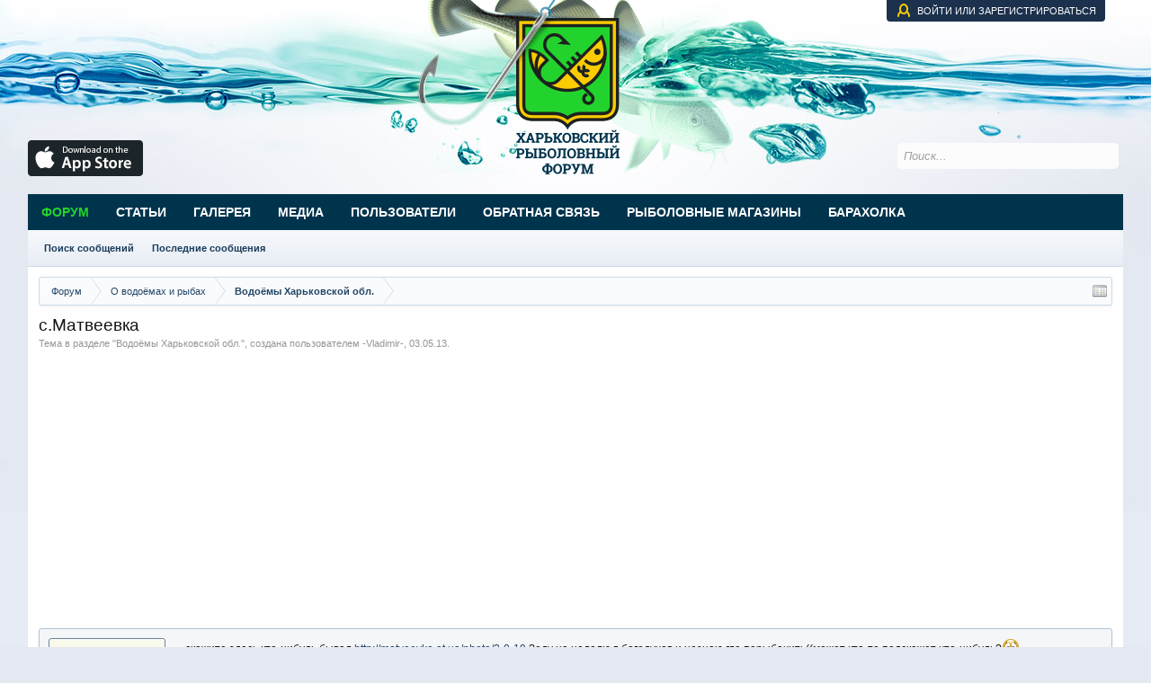

--- FILE ---
content_type: text/html; charset=utf-8
request_url: https://www.google.com/recaptcha/api2/aframe
body_size: 267
content:
<!DOCTYPE HTML><html><head><meta http-equiv="content-type" content="text/html; charset=UTF-8"></head><body><script nonce="WgCa_MWt9PPbFCoU5N_M0g">/** Anti-fraud and anti-abuse applications only. See google.com/recaptcha */ try{var clients={'sodar':'https://pagead2.googlesyndication.com/pagead/sodar?'};window.addEventListener("message",function(a){try{if(a.source===window.parent){var b=JSON.parse(a.data);var c=clients[b['id']];if(c){var d=document.createElement('img');d.src=c+b['params']+'&rc='+(localStorage.getItem("rc::a")?sessionStorage.getItem("rc::b"):"");window.document.body.appendChild(d);sessionStorage.setItem("rc::e",parseInt(sessionStorage.getItem("rc::e")||0)+1);localStorage.setItem("rc::h",'1769103869853');}}}catch(b){}});window.parent.postMessage("_grecaptcha_ready", "*");}catch(b){}</script></body></html>

--- FILE ---
content_type: text/css; charset=utf-8
request_url: https://www.ribalkaforum.com/css.php?css=xenforo,form,public&style=6&dir=LTR&d=1766567049
body_size: 31146
content:
@charset "UTF-8";

/* --- xenforo.css --- */

/*
 * YUI reset-fonts.css
 *
Copyright (c) 2009, Yahoo! Inc. All rights reserved.
Code licensed under the BSD License:
http://developer.yahoo.net/yui/license.txt
version: 2.7.0
*/
html{color:#000;background:#FFF;}body,div,dl,dt,dd,ul,ol,li,h1,h2,h3,h4,h5,h6,pre,code,form,fieldset,legend,input,button,textarea,p,blockquote,th,td{margin:0;padding:0;}table{border-collapse:collapse;border-spacing:0;}fieldset,img{border:0;}address,caption,cite,code,dfn,em,strong,th,var,optgroup{font-style:inherit;font-weight:inherit;}del,ins{text-decoration:none;}li{list-style:none;}caption,th{text-align:left;}h1,h2,h3,h4,h5,h6{font-size:100%;font-weight:normal;}q:before,q:after{content:'';}abbr,acronym{border:0;font-variant:normal;text-decoration:none}sup{vertical-align:baseline;}sub{vertical-align:baseline;}legend{color:#000;}input,button,textarea,select,optgroup,option{font-family:inherit;font-size:inherit;font-style:inherit;font-weight:inherit;}input,button,textarea,select{*font-size:100%;}body{font:13px/1.231 arial,helvetica,clean,sans-serif;*font-size:small;*font:x-small;}select,input,button,textarea,button{font:99% arial,helvetica,clean,sans-serif;}table{font-size:inherit;font:100%;}pre,code,kbd,samp,tt{font-family:monospace;*font-size:108%;line-height:100%;}

/*
 * Firefox broken image placeholder support.
 *
http://lab.gmtplusone.com/image-placeholder/
*/ 
img:-moz-broken, img:-moz-user-disabled { -moz-force-broken-image-icon: 1; }
img:-moz-broken:not([width]), img:-moz-user-disabled:not([width]) { width: 50px; }
img:-moz-broken:not([height]), img:-moz-user-disabled:not([height]) { height: 50px; }

/*
 * XenForo Core CSS
 *
 */

html
{
	background-color: rgb(228, 232, 240);

	overflow-y: scroll !important;
}

body
{
	-webkit-text-size-adjust: 100%;
	-moz-text-size-adjust: 100%;
	-ms-text-size-adjust: 100%;
	text-size-adjust: 100%;

	font-size: 11px;
font-family: Tahoma, Helvetica, Arial, sans-serif;
color: rgb(20,20,20);
word-wrap: break-word;
line-height: 1.28;

}

/* counteract the word-wrap setting in 'body' */
pre, textarea
{
	word-wrap: normal;
}

[dir=auto] { text-align: left; }

a:link,
a:visited
{
	color: rgb(32, 69, 103);
text-decoration: none;

}

	a[href]:hover
	{
		text-decoration: underline;

	}
	
	a:hover
	{
		_text-decoration: underline;
	}
	
	a.noOutline
	{
		outline: 0 none;
	}
	
	.emCtrl,
	.messageContent a
	{
		border-radius: 5px;
	}
	
		.emCtrl:hover,
		.emCtrl:focus,
		.ugc a:hover,
		.ugc a:focus
		{
			/*position: relative;
			top: -1px;*/
			text-decoration: none;
			box-shadow: 5px 5px 7px #CCCCCC;
			outline: 0 none;
		}
		
			.emCtrl:active,
			.ugc a:active
			{
				position: relative;
				top: 1px;
				box-shadow: 2px 2px 7px #CCCCCC;
				outline: 0 none;
			}

	.ugc a:link,
	.ugc a:visited
	{
		padding: 0 3px;
margin: 0 -3px;

	}
	
		.ugc a:hover,
		.ugc a:focus
		{
			color: rgb(46, 132, 230);
text-decoration: underline;
border-radius: 0px;
box-shadow: none;

		}
		
img.mceSmilie,
img.mceSmilieSprite
{
	vertical-align: text-bottom;
	margin: 0 1px;
}
		
/** title bar **/

.titleBar
{
	margin-bottom: 10px;
}

/* clearfix */ .titleBar { zoom: 1; } .titleBar:after { content: '.'; display: block; height: 0; clear: both; visibility: hidden; }

.titleBar h1
{
	font-size: 14pt;
overflow: hidden;
zoom: 1;

}

	.titleBar h1 em
	{
		color: rgb(100,100,100);
	}
		
	.titleBar h1 .Popup
	{
		float: left;
	}

#pageDescription
{
	font-size: 11px;
color: rgb(150,150,150);
margin-top: 2px;

}

.topCtrl
{
	float: right;
}
	
	.topCtrl h2
	{
		font-size: 12pt;
	}
		
/** images **/

img
{
	-ms-interpolation-mode: bicubic;
}

a.avatar 
{ 
	*cursor: pointer; /* IE7 refuses to do this */ 
} 

.avatar img,
.avatar .img,
.avatarCropper
{
	background-color: rgb(250, 251, 252);
padding: 2px;
border: 1px solid rgb(213, 213, 213);
box-shadow: 0px 2px 2px rgba(0,0,0,0.1);

}

.avatar.plainImage img,
.avatar.plainImage .img
{
	border: none;
	border-radius: 0;
	padding: 0;
	background-position: left top;
}

	.avatar .img
	{
		display: block;
		background-repeat: no-repeat;
		background-position: 2px 2px;
		text-indent: 1000px;
		overflow: hidden;
		white-space: nowrap;
		word-wrap: normal;
	}

	.avatar .img.s { width: 48px;  height: 48px;  }
	.avatar .img.m { width: 96px;  height: 96px;  }
	.avatar .img.l { width: 192px; height: 192px; }

.avatarCropper
{
	width: 192px;
	height: 192px;
	direction: ltr;
}

.avatarCropper a,
.avatarCropper span,
.avatarCropper label
{
	overflow: hidden;
	position: relative;
	display: block;
	width: 192px;
	height: 192px;
}

.avatarCropper img
{
	padding: 0;
	border: none;
	border-radius: 0;

	position: relative;
	display: block;
}

.avatarScaler img
{
	max-width: 192px;
	_width: 192px;
}

/* ***************************** */

body .dimmed, body a.dimmed, body .dimmed a { color: rgb(100,100,100); }
body .muted, body a.muted, body .muted a { color: rgb(150,150,150); }
body .faint, body a.faint, body .faint a { color: rgb(200,200,200); }

.highlight { font-weight: bold; }

.concealed,
.concealed a,
.cloaked,
.cloaked a
{
	text-decoration: inherit !important;
	color: inherit !important;
	*clear:expression( style.color = parentNode.currentStyle.color, style.clear = "none", 0);
}

a.concealed:hover,
.concealed a:hover
{
	text-decoration: underline !important;
}

/* ***************************** */

.xenTooltip
{
	font-size: 11px;
color: rgb(255, 255, 255);
background: url(rgba.php?r=0&g=0&b=0&a=153); background: rgba(0,0,0, 0.6); _filter: progid:DXImageTransform.Microsoft.gradient(startColorstr=#99000000,endColorstr=#99000000);
padding: 5px 10px;
border-radius: 2px;
display: none;
z-index: 15000;
cursor: default;

}

.xenTooltip a,
.xenTooltip a:hover
{
	color: rgb(255, 255, 255);
	text-decoration: underline;
}

	.xenTooltip .arrow
	{
		border-top:  6px solid rgb(0,0,0); border-top:  6px solid rgba(0,0,0, 0.6); _border-top:  6px solid rgb(0,0,0);
border-right: 6px solid transparent;
border-bottom: 1px none black;
border-left: 6px solid transparent;
position: absolute;
bottom: -6px;
line-height: 0px;
width: 0px;
height: 0px;

		left: 9px;
		
		/* Hide from IE6 */
		_display: none;
	}

	.xenTooltip.flipped .arrow
	{
		left: auto;
		right: 9px;
	}

.xenTooltip.statusTip
{
	/* Generated by XenForo.StatusTooltip JavaScript */
	padding: 5px 10px;
line-height: 17px;
width: 250px;
height: auto;

}

	.xenTooltip.statusTip .arrow
	{
		border: 6px solid transparent;
border-right-color:  rgb(0,0,0); border-right-color:  rgba(0,0,0, 0.6); _border-right-color:  rgb(0,0,0);
border-left: 1px none black;
top: 6px;
left: -6px;
bottom: auto;
right: auto;

	}
			
.xenTooltip.iconTip { margin-left: -6px; }
.xenTooltip.iconTip.flipped { margin-left: 7px; }

/* ***************************** */

#PreviewTooltip
{
	display: none;
}

.xenPreviewTooltip
{
	border: 10px solid rgb(28, 49, 77);
border-radius: 10px;
position: relative;
box-shadow: 0px 12px 25px rgba(0,0,0, 0.5);
width: 400px;

	
	display: none;	
	z-index: 15000;
	cursor: default;
	
	border-color:  rgb(28, 49, 77); border-color:  rgba(28, 49, 77, 0.5); _border-color:  rgb(28, 49, 77);
}

	.xenPreviewTooltip .arrow
	{
		border-top:  15px solid rgb(3,42,70); border-top:  15px solid rgba(3,42,70, 0.25); _border-top:  15px solid rgb(3,42,70);
border-right: 15px solid transparent;
border-bottom: 1px none black;
border-left: 15px solid transparent;
position: absolute;
bottom: -15px;
left: 22px;

		
		_display: none;
	}
	
		.xenPreviewTooltip .arrow span
		{
			border-top: 15px solid rgb(250, 251, 252);
border-right: 15px solid transparent;
border-bottom: 1px none black;
border-left: 15px solid transparent;
position: absolute;
top: -17px;
left: -15px;

		}

	.xenPreviewTooltip .section,
	.xenPreviewTooltip .sectionMain,
	.xenPreviewTooltip .primaryContent,
	.xenPreviewTooltip .secondaryContent
	{
		margin: 0;
	}
	
		.xenPreviewTooltip .previewContent
		{
			overflow: hidden; zoom: 1;
			min-height: 1em;
		}

/* ***************************** */

.importantMessage
{
	margin: 10px 0;
	color: rgb(115, 115, 115);
	background-color: rgb(248, 248, 248);
	text-align: center;
	padding: 5px;
	border-radius: 5px;
	border: solid 1px rgb(212, 212, 212);
}

.importantMessage a
{
	font-weight: bold;
	color: rgb(115, 115, 115);
}

/* ***************************** */

.section
{
	margin: 10px auto;

}

.sectionMain
{
	background-color: rgb(250, 251, 252);
margin: 10px auto;

}

.heading,
.xenForm .formHeader
{
	font-weight: bold;
font-size: 13px;
color: rgb(250, 251, 252);
background-color: rgb(174, 195, 218);
padding: 5px 10px;
margin-bottom: 3px;
border-top: 1px solid rgb(152, 174, 203);
border-bottom: 1px solid rgb(152, 174, 203);
background-image: -moz-linear-gradient(top, rgba(255,255,255,0.15) 0%, rgba(255,255,255,0) 100%);
background-image: -webkit-gradient(linear, left top, left bottom, color-stop(0%,rgba(255,255,255,0.15)), color-stop(100%,rgba(255,255,255,0)));
background-image: -webkit-linear-gradient(top, rgba(255,255,255,0.15) 0%,rgba(255,255,255,0) 100%);
background-image: -o-linear-gradient(top, rgba(255,255,255,0.15) 0%,rgba(255,255,255,0) 100%);
background-image: -ms-linear-gradient(top, rgba(255,255,255,0.15) 0%,rgba(255,255,255,0) 100%);
background-image: linear-gradient(to bottom, rgba(255,255,255,0.15) 0%,rgba(255,255,255,0) 100%);
text-shadow: rgba(0,0,0,0.2) 0px -1px 0px;

}

	.heading a { color: rgb(250, 251, 252); }

.subHeading
{
	font-size: 11px;
color: rgb(255, 255, 255);
background-color: rgb(25, 60, 92);
padding: 8px 10px;
margin: 3px auto 0;
border: 1px solid rgb(19, 48, 74);
background-image: -moz-linear-gradient(top, rgba(255,255,255,0.1) 0%, rgba(255,255,255,0) 100%);
background-image: -webkit-gradient(linear, left top, left bottom, color-stop(0%,rgba(255,255,255,.1)), color-stop(100%,rgba(255,255,255,0)));
background-image: -webkit-linear-gradient(top, rgba(255,255,255,.1) 0%,rgba(255,255,255,0) 100%);
background-image: -o-linear-gradient(top, rgba(255,255,255,.1) 0%,rgba(255,255,255,0) 100%);
background-image: -ms-linear-gradient(top, rgba(255,255,255,.1) 0%,rgba(255,255,255,0) 100%);
background-image: linear-gradient(to bottom, rgba(255,255,255,.1) 0%,rgba(255,255,255,0) 100%);
box-shadow: inset rgba(255,255,255,0.2) 0px 1px 0px;
text-shadow: rgba(0,0,0,0.9) 0px 1px 1px;

}

	.subHeading a { color: rgb(255, 255, 255); }

.textHeading,
.xenForm .sectionHeader
{
	font-weight: bold;
color: rgb(20,20,20);
padding-bottom: 2px;
margin: 10px auto 5px;
border-bottom: 1px solid rgb(232, 237, 245);

}

.xenForm .sectionHeader,
.xenForm .formHeader
{
	margin: 10px 0;
}

.primaryContent > .textHeading:first-child,
.secondaryContent > .textHeading:first-child
{
	margin-top: 0;
}

.larger.textHeading,
.xenForm .sectionHeader
{
	color: rgb(201, 218, 235);
	font-size: 11pt;
	margin-bottom: 6px;
}

	.larger.textHeading a,
	.xenForm .sectionHeader a
	{
		color: rgb(201, 218, 235);
	}

.primaryContent
{
	background-color: rgb(250, 251, 252);
padding: 10px;
border-bottom: 1px solid rgb(232, 237, 245);

}

	.primaryContent a
	{
		color: rgb(32, 69, 103);

	}

.secondaryContent
{
	background-color: rgb(250, 251, 252);
padding: 10px;
border: 1px solid rgb(201, 218, 235);

}

	.secondaryContent a
	{
		color: rgb(32, 69, 103);

	}

.sectionFooter
{
	overflow: hidden; zoom: 1;
	font-size: 11px;
color: rgb(152, 174, 203);
background: rgb(232, 237, 245) url('styles/novus/xenforo/gradients/category-23px-light.png') repeat-x top;
padding: 4px 10px;
border-bottom: 1px solid rgb(201, 218, 235);
line-height: 16px;

}

	.sectionFooter a { color: rgb(152, 174, 203); }

	.sectionFooter .left
	{
		float: left;
	}

	.sectionFooter .right
	{
		float: right;
	}

/* used for section footers with central buttons, esp. in report viewing */

.actionList
{
	text-align: center;
}

/* left-right aligned options */

.opposedOptions
{
	overflow: hidden; zoom: 1;
}
	
	.opposedOptions .left
	{
		float: left;
	}
	
	.opposedOptions .right
	{
		float: right;
	}

.columns
{
	overflow: hidden; zoom: 1;
}

	.columns .columnContainer
	{
		float: left;
	}
	
		.columns .columnContainer .column
		{
			margin-left: 3px;
		}
		
		.columns .columnContainer:first-child .column
		{
			margin-left: 0;
		}

.c50_50 .c1,
.c50_50 .c2 { width: 49.99%; }

.c70_30 .c1 { width: 70%; }
.c70_30 .c2 { width: 29.99%; }

.c60_40 .c1 { width: 60%; }
.c60_40 .c2 { width: 39.99%; }

.c40_30_30 .c1 { width: 40%; }
.c40_30_30 .c2,
.c40_30_30 .c3 { width: 29.99%; }

.c50_25_25 .c1 { width: 50%; }
.c50_25_25 .c2,
.c50_25_25 .c3 { width: 25%; }

/* ***************************** */
/* Basic Tabs */

.tabs
{
	font-size: 11px;
background: rgb(250, 251, 252) url('styles/novus/xenforo/gradients/form-button-white-25px.png') repeat-x top;
padding: 0 10px;
border-bottom: 1px solid rgb(201, 218, 235);
word-wrap: normal;
min-height: 23px;
_height: 23px;

	
	display: table;
	width: 100%;
	*width: auto;
	box-sizing: border-box;
}

.tabs li
{
	float: left;
}

.tabs li a,
.tabs.noLinks li
{
	color: rgb(20,20,20);
text-decoration: none;
background: rgb(232, 237, 245) url('styles/novus/xenforo/gradients/form-button-white-25px.png') repeat-x top;
padding: 0 8px;
margin-right: -1px;
margin-bottom: -1px;
border: 1px solid rgb(201, 218, 235);
border-top-left-radius: 3px;
border-top-right-radius: 3px;
display: inline-block;
line-height: 22px;
cursor: pointer;
outline: 0 none;
white-space: nowrap;
word-wrap: normal;
height: 22px;

}

.tabs li:hover a,
.tabs.noLinks li:hover
{
	text-decoration: none;
background-color: rgb(201, 218, 235);
		
}

.tabs li.active a,
.tabs.noLinks li.active
{
	background-color: rgb(250, 251, 252);
padding-bottom: 1px;
border-bottom: 1px none black;

}

/* Tabs inside forms */

.xenForm .tabs,
.xenFormTabs
{
	padding: 5px 30px 0;
}


@media (max-width:480px)
{
	.Responsive .tabs li
	{
		float: none;
	}

	.Responsive .tabs li a,
	.Responsive .tabs.noLinks li
	{
		display: block;
	}
	
	.Responsive .tabs
	{
		display: flex;
		display: -webkit-flex;
		flex-wrap: wrap;
		-webkit-flex-wrap: wrap;
	}
	
	.Responsive .tabs li
	{
		flex-grow: 1;
		-webkit-flex-grow: 1;
		text-align: center;
	}
	
	.Responsive .xenForm .tabs,
	.Responsive .xenFormTabs
	{
		padding-left: 10px;
		padding-right: 10px;
	}
}


/* ***************************** */
/* Popup Menus */

.Popup
{
	position: relative;
}

	.Popup.inline
	{
		display: inline;
	}
	
/** Popup menu trigger **/

.Popup .arrowWidget
{
	/* circle-arrow-down */
	background: transparent url('styles/novus/xenforo/xenforo-ui-sprite.png') no-repeat -32px 0;
margin-top: -2px;
margin-left: 4px;
display: inline-block;
*margin-top: 0;
vertical-align: middle;
width: 13px;
height: 14px;

}

.PopupOpen .arrowWidget
{
	/* circle-arrow-up */
	background-position: -16px 0;

}

.Popup .PopupControl,
.Popup.PopupContainerControl
{
	display: inline-block;
	cursor: pointer;
}

	.Popup .PopupControl:hover,
	.Popup.PopupContainerControl:hover
	{
		color: rgb(105, 131, 163);
text-decoration: none;
background-color: rgb(232, 237, 245);

	}

	.Popup .PopupControl:focus,
	.Popup .PopupControl:active,
	.Popup.PopupContainerControl:focus,
	.Popup.PopupContainerControl:active
	{
		outline: 0;
	}
	
	.Popup .PopupControl.PopupOpen,
	.Popup.PopupContainerControl.PopupOpen
	{
		color: rgb(54, 75, 99);
background-color: rgb(232, 237, 245);
border-top-left-radius: 3px;
border-top-right-radius: 3px;
border-bottom-right-radius: 0px;
border-bottom-left-radius: 0px;

	}
	
	.Popup .PopupControl.BottomControl.PopupOpen,
	.Popup.PopupContainerControl.BottomControl.PopupOpen
	{
		border-top-left-radius: 0px;
		border-top-right-radius: 0px;
		border-bottom-left-radius: 3px;
		border-bottom-right-radius: 3px;
	}
		
		.Popup .PopupControl.PopupOpen:hover,
		.Popup.PopupContainerControl.PopupOpen:hover
		{
			text-decoration: none;
		}
		
/** Menu body **/

.Menu
{
	/*background-color: #ffffff;*/
	
	font-size: 11px;
border: 1px solid rgb(174, 195, 218);
overflow: hidden;
box-shadow: 0px 2px 10px rgba(0,0,0, 0.15);

	
	min-width: 200px;
	*width: 200px;
	
	/* makes menus actually work... */
	position: absolute;
	z-index: 7500;
	display: none;
}

/* allow menus to operate when JS is disabled */
.Popup:hover .Menu
{
	display: block;
}

.Popup:hover .Menu.JsOnly
{
	display: none;
}

.Menu.BottomControl
{
	border-top-width: 1px;
	border-bottom-width: 3px;
	box-shadow: 0px 0px 0px transparent;
}

	.Menu > li > a,
	.Menu .menuRow
	{
		display: block;
	}
	
.Menu.inOverlay
{
	z-index: 10000;
}
		
/* Menu header */

.Menu .menuHeader
{
	overflow: hidden; zoom: 1;
}

.Menu .menuHeader h3
{
	font-size: 13pt;

}

.Menu .menuHeader .muted
{
	font-size: 11px;

}

/* Standard menu sections */

.Menu .primaryContent
{
	background-color: rgba(250, 251, 252, 0.96);
}

.Menu .secondaryContent
{
	background-color: rgba(250, 251, 252, 0.96);
}

.Menu .sectionFooter
{
	background-color: rgba(232, 237, 245, 0.9);
}

/* Links lists */

.Menu .blockLinksList
{	
	max-height: 400px;
	overflow: auto;
}

/* form popups */

.formPopup
{
	width: 250px;
	background-color: rgb(250, 251, 252);
}

	.formPopup form,
	.formPopup .ctrlUnit
	{
		margin: 5px auto;
	}
	
		.formPopup .ctrlUnit
		{
		}
		
	.formPopup .textCtrl,
	.formPopup .button
	{
		width: 232px;
	}
		
	.formPopup .ctrlUnit > dt label
	{
		display: block;
		margin-bottom: 2px;
	}
		
	.formPopup .submitUnit dd
	{
		text-align: center;
	}
	
		.formPopup .ctrlUnit > dd .explain
		{
			margin: 2px 0 0;
		}
	
	.formPopup .primaryControls
	{
		zoom: 1;
		white-space: nowrap;
		word-wrap: normal;
		padding: 0 5px;
	}
	
		.formPopup .primaryControls input.textCtrl
		{
			margin-bottom: 0;
		}
	
	.formPopup .secondaryControls
	{
		padding: 0 5px;
	}
	
		.formPopup .controlsWrapper
		{
			background: rgb(232, 237, 245) url('styles/novus/xenforo/gradients/category-23px-light.png') repeat-x top;
			border-radius: 5px;
			padding: 5px;
			margin: 5px 0;
			font-size: 11px;
		}

			.formPopup .controlsWrapper .textCtrl
			{
				width: 222px;
			}
	
	.formPopup .advSearchLink
	{
		display: block;
		text-align: center;
		padding: 5px;
		font-size: 11px;
		border-radius: 5px;
		border: 1px solid rgb(232, 237, 245);
		background: rgb(250, 251, 252) url('styles/novus/xenforo/gradients/category-23px-light.png') repeat-x top;
	}
	
		.formPopup .advSearchLink:hover
		{
			background-color: rgb(232, 237, 245);
			text-decoration: none;
		}

/* All overlays must have this */
.xenOverlay
{
	display: none;
	z-index: 10000;
	width: 90%;
	box-sizing: border-box;
	max-width: 690px; /*calc: 90=overlay padding+borders*/
}

	.xenOverlay .overlayScroll
	{
		max-height: 400px;
		overflow: auto;
	}
	
	.xenOverlay .overlayScroll.ltr
	{
		direction: ltr;
	}
	
	.xenOverlay .overlayScroll .sortable-placeholder
	{
		background-color: rgb(201, 218, 235);
	}
	
	.xenOverlay .overlayContain
	{
		overflow-x: auto;
	}
	
	.xenOverlay .overlayContain.ltr
	{
		direction: ltr;
	}

.overlayOnly /* needs a bit more specificity over regular buttons */
{
	display: none !important;
}

	.xenOverlay .overlayOnly
	{
		display: block !important;
	}
	
	.xenOverlay input.overlayOnly,
	.xenOverlay button.overlayOnly,
	.xenOverlay a.overlayOnly
	{
		display: inline !important;
	}
	
	.xenOverlay a.close 
	{
		background-image: url('styles/novus/xenforo/overlay/close.png');
position: absolute;
right: 4px;
top: 4px;
cursor: pointer;
width: 35px;
height: 35px;

	}
	
.xenOverlay .nonOverlayOnly
{
	display: none !important;
}

/* Generic form overlays */

.xenOverlay .formOverlay
{
	background-color: rgb(250, 251, 252);
padding: 10px;
border:  5px solid rgb(4, 10, 50); border:  5px solid rgba(4, 10, 50, 0.25); _border:  5px solid rgb(4, 10, 50);
border-radius: 5px;
box-shadow: 0px 10px 50px rgba(0,0,0, 0.4);
_zoom: 1;

	margin: 0;
}

	.Touch .xenOverlay .formOverlay
	{
		background: rgb(250, 251, 252);
		box-shadow: none;
	}

	.xenOverlay .formOverlay a.muted,
	.xenOverlay .formOverlay .muted a
	{
		color: rgb(150,150,150);
	}

	.xenOverlay .formOverlay .heading
	{
		font-weight: bold;
color: rgb(250, 251, 252);
background-color: rgb(105, 131, 163);
padding: 8px 10px;
margin-bottom: 10px;
border: 1px solid rgb(54, 75, 99);
border-radius: 4px;

	}

	.xenOverlay .formOverlay .subHeading
	{
		font-weight: bold;
font-size: 11px;
color: rgb(250, 251, 252);
background-color: rgb(54, 75, 99);
padding: 5px 10px;
margin-bottom: 10px;
border: 1px solid rgb(105, 131, 163);
border-radius: 3px;

	}
	
	.xenOverlay .formOverlay .textHeading
	{
		
	}
	
	.xenOverlay .formOverlay > p
	{
		padding-left: 10px;
		padding-right: 10px;
	}

	.xenOverlay .formOverlay .textCtrl
	{
		
	}

	.xenOverlay .formOverlay .textCtrl option
	{
		
	}

	.xenOverlay .formOverlay .textCtrl:focus,
	.xenOverlay .formOverlay .textCtrl.Focus
	{
		background-image: none;

	}

	.xenOverlay .formOverlay .textCtrl:focus option
	{
		background-image: none;
	}

	.xenOverlay .formOverlay .textCtrl.disabled
	{
		
	}

	.xenOverlay .formOverlay .textCtrl.disabled option
	{
		
	}

	.xenOverlay .formOverlay .textCtrl.prompt
	{
		
	}

	.xenOverlay .formOverlay .ctrlUnit > dt dfn,
	.xenOverlay .formOverlay .ctrlUnit > dd li .hint,
	.xenOverlay .formOverlay .ctrlUnit > dd .explain
	{
		
	}

	.xenOverlay .formOverlay a
	{
		
	}

		.xenOverlay .formOverlay a.button
		{
			
		}

	.xenOverlay .formOverlay .avatar img,
	.xenOverlay .formOverlay .avatar .img,
	.xenOverlay .formOverlay .avatarCropper
	{
		background-color: transparent;
	}
	
	/* tabs in form overlay */
	
	.xenOverlay .formOverlay .tabs /* the actual tabs */
	{
		background: transparent none;
border-color: rgb(201, 218, 235);

	}

		.xenOverlay .formOverlay .tabs a
		{
			background: transparent none;
border-color: rgb(201, 218, 235);

		}
		
			.xenOverlay .formOverlay .tabs a:hover
			{
				background: url(rgba.php?r=255&g=255&b=255&a=63); background: rgba(255,255,255, 0.25); _filter: progid:DXImageTransform.Microsoft.gradient(startColorstr=#3FFFFFFF,endColorstr=#3FFFFFFF);

			}
			
			.xenOverlay .formOverlay .tabs .active a
			{
				background-color: black;

			}
			
	.xenOverlay .formOverlay .tabPanel /* panels switched with the tab controls */
	{
		background: transparent url('styles/novus/xenforo/color-picker/panel.png') repeat-x top;
border: 1px solid rgb(201, 218, 235);

	}


/* Generic overlays */

.xenOverlay .section,
.xenOverlay .sectionMain
{
	padding: 0px;
border: 1px solid rgb(28, 49, 77);
box-shadow: 0px 5px 45px rgba(0,0,0, 0.5);

	
	border-color:  rgb(28, 49, 77); border-color:  rgba(28, 49, 77, 0.5); _border-color:  rgb(28, 49, 77);
}

	.Touch .xenOverlay .section,
	.Touch .xenOverlay .sectionMain
	{
		border-color: rgb(28, 49, 77);
		box-shadow: none;
	}

.xenOverlay > .section,
.xenOverlay > .sectionMain
{
	background: none;
	margin: 0;
}

	.xenOverlay .section .heading,
	.xenOverlay .sectionMain .heading
	{
		border-radius: 0;
		margin-bottom: 0;
	}

	.xenOverlay .section .subHeading,
	.xenOverlay .sectionMain .subHeading
	{
		margin-top: 0;
	}

	.xenOverlay .section .sectionFooter,
	.xenOverlay .sectionMain .sectionFooter
	{
		overflow: hidden; zoom: 1;
	}
		
		.xenOverlay .sectionFooter .buttonContainer
		{
			line-height: 31px;
		}
	
		.xenOverlay .sectionFooter .button,
		.xenOverlay .sectionFooter .buttonContainer
		{
			min-width: 75px;
			*min-width: 0;
			float: right;
			margin-left: 5px;
		}
		
			.xenOverlay .sectionFooter .buttonContainer .button
			{
				float: none;
				margin-left: 0;
			}

/* The AJAX progress indicator overlay */

#AjaxProgress.xenOverlay
{
	width: 100%;
	max-width: none;
	overflow: hidden; zoom: 1;
}

	#AjaxProgress.xenOverlay .content
	{
		background: rgb(0, 0, 0) url('styles/novus/xenforo/widgets/ajaxload.info_FFFFFF_facebook.gif') no-repeat center center; background: rgba(0,0,0, 0.5) url('styles/novus/xenforo/widgets/ajaxload.info_FFFFFF_facebook.gif') no-repeat center center;
border-bottom-left-radius: 10px;
float: right;
width: 85px;
height: 30px;

	}
	
		.Touch #AjaxProgress.xenOverlay .content
		{
			background-color: rgb(0, 0, 0);
		}

/* Timed message for redirects */

.xenOverlay.timedMessage
{
	color: black;
background: transparent url('styles/novus/xenforo/overlay/timed-message.png') repeat-x;
border-bottom: 1px solid black;
max-width: none;
width: 100%;

}

	.xenOverlay.timedMessage .content
	{
		font-size: 18pt;
padding: 30px;
text-align: center;

	}
	
/* Growl-style message */

#StackAlerts
{
	position: fixed;
	bottom: 70px;
	left: 35px;
	z-index: 9999; /* in front of the expose mask */
}

	#StackAlerts .stackAlert
	{
		position: relative;
		width: 270px;
		border: 1px solid rgb(174, 195, 218);
		border-radius: 5px;
		box-shadow: 2px 2px 5px 0 rgba(0,0,0, 0.4);
		margin-top: 5px;
	}

		#StackAlerts .stackAlertContent
		{
			padding: 10px;
			padding-right: 30px;
			border-radius: 4px;
			border: solid 2px rgb(232, 237, 245);
			background: url(rgba.php?r=250&g=251&b=252&a=229); background: rgba(250, 251, 252, 0.9); _filter: progid:DXImageTransform.Microsoft.gradient(startColorstr=#E5FAFBFC,endColorstr=#E5FAFBFC);
			font-size: 11px;
			font-weight: bold;
		}
	
/* Inline Editor */

.xenOverlay .section .messageContainer
{
	padding: 0;
}

.xenOverlay .section .messageContainer .mceLayout
{
	border: none;	
}

.xenOverlay .section .messageContainer tr.mceFirst td.mceFirst
{
	border-top: none;
}

.xenOverlay .section .messageContainer tr.mceLast td.mceLast,
.xenOverlay .section .messageContaner tr.mceLast td.mceIframeContainer
{
	border-bottom: none;
}

.xenOverlay .section .textCtrl.MessageEditor,
.xenOverlay .section .mceLayout,
.xenOverlay .section .bbCodeEditorContainer textarea
{
	width: 100% !important;
	min-height: 260px;
	_height: 260px;
	box-sizing: border-box;
}


@media (max-width:610px)
{
	.Responsive .xenOverlay
	{
		width: 100%;
	}
	
	.Responsive .xenOverlay .formOverlay,
	.Responsive .xenOverlay .section,
	.Responsive .xenOverlay .sectionMain
	{
		border-radius: 10px;
		border-width: 10px;
	}
	
	.Responsive .xenOverlay a.close 
	{
		top: 0;
		right: 0;
		width: 28px;
		height: 28px;
		background-size: 100% 100%;
	}
}


.alerts .alertGroup
{
	margin-bottom: 20px;
}

.alerts .primaryContent
{
	overflow: hidden; zoom: 1;
	padding: 5px;
}

.alerts .avatar
{
	float: left;
}

.alerts .avatar img
{
	width: 32px;
	height: 32px;
}

.alerts .alertText
{
	margin-left: 32px;
	padding: 0 5px;
}

.alerts h3
{
	display: inline;
}

.alerts h3 .subject
{
	font-weight: bold;
}

.alerts .timeRow
{
	font-size: 11px;
	margin-top: 5px;
}
	
	.alerts .newIcon,
	.alertsPopup .newIcon
	{
		display: inline-block;
		vertical-align: baseline;
		margin-left: 2px;
		width: 11px;
		height: 11px;
		background: url('styles/novus/xenforo/xenforo-ui-sprite.png') no-repeat -144px -40px;
	}

/** Data tables **/

.dataTableWrapper
{
	overflow-x: auto;
	overflow-y: visible;
}

table.dataTable
{
	width: 100%;
	_width: 99.5%;
	margin: 10px 0;
}

.dataTable caption
{
	font-weight: bold;
font-size: 13px;
color: rgb(250, 251, 252);
background-color: rgb(174, 195, 218);
padding: 5px 10px;
margin-bottom: 3px;
border-top: 1px solid rgb(152, 174, 203);
border-bottom: 1px solid rgb(152, 174, 203);
background-image: -moz-linear-gradient(top, rgba(255,255,255,0.15) 0%, rgba(255,255,255,0) 100%);
background-image: -webkit-gradient(linear, left top, left bottom, color-stop(0%,rgba(255,255,255,0.15)), color-stop(100%,rgba(255,255,255,0)));
background-image: -webkit-linear-gradient(top, rgba(255,255,255,0.15) 0%,rgba(255,255,255,0) 100%);
background-image: -o-linear-gradient(top, rgba(255,255,255,0.15) 0%,rgba(255,255,255,0) 100%);
background-image: -ms-linear-gradient(top, rgba(255,255,255,0.15) 0%,rgba(255,255,255,0) 100%);
background-image: linear-gradient(to bottom, rgba(255,255,255,0.15) 0%,rgba(255,255,255,0) 100%);
text-shadow: rgba(0,0,0,0.2) 0px -1px 0px;

}

.dataTable tr.dataRow td
{
	border-bottom: 1px solid rgb(232, 237, 245);
	padding: 5px 10px;
	word-wrap: break-word;
}

.dataTable tr.dataRow td.secondary
{
	background: rgb(250, 251, 252) url("styles/novus/xenforo/gradients/category-23px-light.png") repeat-x top;
}

.dataTable tr.dataRow th
{
	background: rgb(231, 231, 231) url("styles/novus/xenforo/gradients/category-23px-light.png") repeat-x top;
	border-bottom: 1px solid rgb(212, 212, 212);
	border-top: 1px solid rgb(231, 231, 231);
	color: rgb(115, 115, 115);
	font-size: 11px;
	padding: 5px 10px;
}

	.dataTable tr.dataRow th a
	{
		color: inherit;
		text-decoration: underline;
	}

.dataTable .dataRow .dataOptions
{
	text-align: right;
	white-space: nowrap;
	word-wrap: normal;
	padding: 0;
}

.dataTable .dataRow .important,
.dataTable .dataRow.important
{
	font-weight: bold;
}

.dataTable .dataRow .dataOptions a.secondaryContent
{
	display: inline-block;
	border-left: 1px solid rgb(232, 237, 245);
	border-bottom: none;
	padding: 7px 10px 6px;
	font-size: 11px;
}

	.dataTable .dataRow .dataOptions a.secondaryContent:hover
	{
		background-color: rgb(232, 237, 245);
		text-decoration: none;
	}

	.dataTable .dataRow .delete
	{
		padding: 0px;
		width: 26px;
		border-left: 1px solid rgb(232, 237, 245);
		background-color: rgb(250, 251, 252);
	}	
				
		.dataTable .dataRow .delete a
		{
			display: block;
			background: transparent url('styles/novus/xenforo/permissions/deny.png') no-repeat center center;
			cursor: pointer;
		
			padding: 5px;
			width: 16px;
			height: 16px;
			
			overflow: hidden;
			white-space: nowrap;
			text-indent: -1000px;
		}

.memberListItem
{
	overflow: hidden;
zoom: 1;

}

	.memberListItem .avatar,
	.memberListItem .icon
	{
		float: left;

	}
	
	/* ----------------------- */
	
	.memberListItem .extra
	{
		font-size: 11px;
float: right;

	}

		.memberListItem .extra .DateTime
		{
			display: block;
		}

		.memberListItem .extra .bigNumber
		{
			font-size: 250%;
			color: rgb(150,150,150);
		}
	
	.memberListItem .member
	{
		margin-left: 65px;

	}
	
	/* ----------------------- */
		
		.memberListItem h3.username
		{
			font-weight: bold;
font-size: 13pt;
margin-bottom: 3px;

		}
			
		.memberListItem .username.guest
		{
			font-style: italic;
font-weight: normal;

		}
	
	/* ----------------------- */
		
		.memberListItem .userInfo
		{
			font-size: 11px;
margin-bottom: 3px;

		}
		
			.memberListItem .userBlurb
			{
			}
		
				.memberListItem .userBlurb .userTitle
				{
					font-weight: bold;

				}

			.memberListItem .userStats dt,
			.memberListItem .userStats dd
			{
				white-space: nowrap;
			}
				
	
	/* ----------------------- */
		
		.memberListItem .member .contentInfo
		{
			margin-top: 5px;

		}
	
	/* ----------------------- */
	
	
/* extended member list items have a fixed 200px right column */

.memberListItem.extended .extra
{
	width: 200px;
}

.memberListItem.extended .member
{
	margin-right: 210px;
}

/* Styling for hover-dismiss controls */

.DismissParent .DismissCtrl
{
	position: absolute;
	top: 12px;
	right: 5px;
	
	display: block;
	background: transparent url('styles/novus/xenforo/xenforo-ui-sprite.png') no-repeat -80px 0;
	color: white;
	width: 15px;
	height: 15px;
	line-height: 15px;
	text-align: center;
	
	opacity: .4;
	-webkit-transition: opacity 0.3s ease-in-out;
	-moz-transition: opacity 0.3s ease-in-out;
	transition: opacity 0.3s ease-in-out;
	
	font-size: 10px;
	
	overflow: hidden;
	white-space: nowrap;
	text-indent: 20000em;
	
	cursor: pointer;
}

	.DismissParent:hover .DismissCtrl,
	.Touch .DismissParent .DismissCtrl
	{
		opacity: 1;
	}
	
		.DismissParent:hover .DismissCtrl:hover
		{
			background-position: -96px 0;
		}
		
			.DismissParent:hover .DismissCtrl:active
			{
				background-position: -112px 0;
			}

/* ***************************** */
/* un-reset, mostly from YUI */

.baseHtml h1
	{ font-size:138.5%; } 
.baseHtml h2
	{ font-size:123.1%; }
.baseHtml h3
	{ font-size:108%; } 
.baseHtml h1, .baseHtml h2, .baseHtml h3
	{  margin:1em 0; } 
.baseHtml h1, .baseHtml h2, .baseHtml h3, .baseHtml h4, .baseHtml h5, .baseHtml h6, .baseHtml strong
	{ font-weight:bold; } 
.baseHtml abbr, .baseHtml acronym
	{ border-bottom:1px dotted #000; cursor:help; }  
.baseHtml em
	{  font-style:italic; } 
.baseHtml blockquote, .baseHtml ul, .baseHtml ol, .baseHtml dl
	{ margin:1em; } 
.baseHtml ol, .baseHtml ul, .baseHtml dl
	{ margin-left:3em; margin-right:0; } 
.baseHtml ul ul, .baseHtml ul ol, .baseHtml ul dl, .baseHtml ol ul, .baseHtml ol ol, .baseHtml ol dl, .baseHtml dl ul, .baseHtml dl ol, .baseHtml dl dl
	{ margin-top:0; margin-bottom:0; }
.baseHtml ol li
	{ list-style: decimal outside; } 
.baseHtml ul li
	{ list-style: disc outside; } 
.baseHtml ol ul li, .baseHtml ul ul li
	{ list-style-type: circle; }
.baseHtml ol ol ul li, .baseHtml ol ul ul li, .baseHtml ul ol ul li, .baseHtml ul ul ul li
	{ list-style-type: square; }
.baseHtml ul ol li, .baseHtml ul ol ol li, .baseHtml ol ul ol li
	{ list-style: decimal outside; }
.baseHtml dl dd
	{ margin-left:1em; } 
.baseHtml th, .baseHtml td
	{ border:1px solid #000; padding:.5em; } 
.baseHtml th
	{ font-weight:bold; text-align:center; } 
.baseHtml caption
	{ margin-bottom:.5em; text-align:center; } 
.baseHtml p, .baseHtml pre, .baseHtml fieldset, .baseHtml table
	{ margin-bottom:1em; }

.PageNav
{
	font-size: 11px;
padding: 2px 0;
overflow: hidden;
zoom: 1;
line-height: 28px;
word-wrap: normal;
min-width: 150px;
white-space: nowrap;

	
	margin-bottom: -.5em;
}

	.PageNav .hidden
	{
		display: none;
	}
	
	.PageNav .pageNavHeader,
	.PageNav a,
	.PageNav .scrollable
	{
		display: block;
		float: left;
		margin-right: 3px;
		margin-bottom: .5em;
	}
	
	.PageNav .pageNavHeader
	{
		padding: 1px 0;
	}

	.PageNav a
	{		
		color: rgb(25, 60, 92);
text-decoration: none;
background-color: rgb(232, 237, 245);
border: 1px solid rgb(201, 218, 235);
border-radius: 3px;
text-align: center;
box-shadow: rgba(0,0,0,0.08) 0px 1px 3px;
text-shadow: 0px 1px 0px #fff;
background-image: -moz-linear-gradient(top, rgba(255,255,255,1) 0%, rgba(255,255,255,0) 100%);
background-image: -webkit-gradient(linear, left top, left bottom, color-stop(0%,rgba(255,255,255,1)), color-stop(100%,rgba(255,255,255,0)));
background-image: -webkit-linear-gradient(top, rgba(255,255,255,1) 0%,rgba(255,255,255,0) 100%);
background-image: -o-linear-gradient(top, rgba(255,255,255,1) 0%,rgba(255,255,255,0) 100%);
background-image: -ms-linear-gradient(top, rgba(255,255,255,1) 0%,rgba(255,255,255,0) 100%);
background-image: linear-gradient(to bottom, rgba(255,255,255,1) 0%,rgba(255,255,255,0) 100%);

		
		
		width: 23px;
	}
		
		.PageNav a[rel=start]
		{
			width: 23px !important;
		}

		.PageNav a.text
		{
			width: auto !important;
			padding: 0 4px;
		}
			
		.PageNav a.currentPage
		{
			position: relative;
box-shadow: inset rgba(0,0,0,0.7) 0px 1px 3px;
background: rgb(25, 60, 92) !important;
border-color: rgb(25, 60, 92) !important;
color: #fff !important;
text-shadow: rgba(0,0,0,0.3) 0px -1px 0px;

		}

		a.PageNavPrev,
		a.PageNavNext
		{
			color: rgb(20,20,20);
background-color: transparent;
padding: 1px;
border: 1px none black;
cursor: pointer;

			
			width: 23px !important;
		}
		
		.PageNav a:hover,
		.PageNav a:focus
		{
			color: rgb(25, 60, 92);
text-decoration: none;
background-color: rgb(250, 251, 252);
border-color: rgb(174, 195, 218);

		}
		
	.PageNav a.distinct
	{
		margin-left: 3px;
	}
			
	.PageNav .scrollable
	{
		position: relative;
		overflow: hidden;
		width: 137px; /* width of 5 page numbers plus their margin & border */
		height: 18px; /* only needs to be approximate */
	}
	
		.PageNav .scrollable .items
		{
			display: block;
			width: 20000em; /* contains scrolling items, should be huge */
			position: absolute;
		}
		
/** Edge cases - large numbers of digits **/

.PageNav .gt999 
{
	font-size: 9px;
	letter-spacing: -0.05em; 
}

.PageNav.pn5 a { width: 29px; } .PageNav.pn5 .scrollable { width: 167px; }
.PageNav.pn6 a { width: 33px; } .PageNav.pn6 .scrollable { width: 187px; }
.PageNav.pn7 a { width: 37px; } .PageNav.pn7 .scrollable { width: 207px; }


@media (max-width:610px)
{
	.Responsive .PageNav .pageNavHeader
	{
		display: none;
	}
}

@media (max-width:480px)
{
	.Responsive .PageNav .unreadLink
	{
		display: none;
	}
}


/* ***************************** */
/* DL Name-Value Pairs */

.pairs dt,
.pairsInline dt,
.pairsRows dt,
.pairsColumns dt,
.pairsJustified dt
{
	color: rgb(150,150,150);
}

.pairsRows,
.pairsColumns,
.pairsJustified
{
	line-height: 1.5;
}

.pairsInline dl,
.pairsInline dt,
.pairsInline dd
{
	display: inline;
}

.pairsRows dt,
.pairsRows dd
{
	display: inline-block;
	vertical-align: top;

	*display: inline;
	*margin-right: 1ex;
	*zoom: 1;
}

dl.pairsColumns,
dl.pairsJustified,
.pairsColumns dl,
.pairsJustified dl
{
	overflow: hidden; zoom: 1;
}

.pairsColumns dt,
.pairsColumns dd
{
	float: left;
	width: 48%;
}

.pairsJustified dt
{
	float: left;
	max-width: 100%;
	margin-right: 5px;
}
.pairsJustified dd
{
	float: right;
	text-align: right;
	max-width: 100%
}


/* ***************************** */
/* Lists that put all elements on a single line */

.listInline ul,
.listInline ol,
.listInline li,
.listInline dl,
.listInline dt,
.listInline dd
{
	display: inline;
}

/* intended for use with .listInline, produces 'a, b, c, d' / 'a * b * c * d' lists */

.commaImplode li:after,
.commaElements > *:after
{
	content: ', ';
}

.commaImplode li:last-child:after,
.commaElements > *:last-child:after
{
	content: '';
}

.bulletImplode li:before
{
	content: '\2022\a0';
}

.bulletImplode li:first-child:before
{
	content: '';
}

/* Three column list display */

.threeColumnList
{
	overflow: hidden; zoom: 1;
}

.threeColumnList li
{
	float: left;
	width: 32%;
	margin: 2px 1% 2px 0;
}

.twoColumnList
{
	overflow: hidden; zoom: 1;
}

.twoColumnList li
{
	float: left;
	width: 48%;
	margin: 2px 1% 2px 0;
}

/* ***************************** */
/* Preview tooltips (threads etc.) */

.previewTooltip
{
}
		
	.previewTooltip .avatar
	{
		float: left;
	}
	
	.previewTooltip .text
	{
		margin-left: 64px;
	}
	
		.previewTooltip blockquote
		{
			font-size: 12px;
line-height: 2;
padding-left: 2px;

			
			font-size: 10pt;
			max-height: 150px;
			overflow: hidden;
		}
	
		.previewTooltip .posterDate
		{
			font-size: 11px;
			padding-top: 5px;
			border-top: 1px solid rgb(232, 237, 245);
			margin-top: 5px;
		}

/* ***************************** */
/* List of block links */

.blockLinksList
{
	font-size: 11px;
padding: 2px;

}
		
	.blockLinksList a,
	.blockLinksList label
	{
		color: rgb(105, 131, 163);
padding: 5px 10px;
border-radius: 3px;
display: block;
outline: 0 none;

	}
	
		.blockLinksList a:hover,
		.blockLinksList a:focus,
		.blockLinksList li.kbSelect a,
		.blockLinksList label:hover,
		.blockLinksList label:focus,
		.blockLinksList li.kbSelect label
		{
			text-decoration: none;
background-color: rgb(232, 237, 245);

		}
		
		.blockLinksList a:active,
		.blockLinksList li.kbSelect a:active,
		.blockLinksList a.selected,
		.blockLinksList li.kbSelect a.selected,
		.blockLinksList label:active,
		.blockLinksList li.kbSelect label:active,
		.blockLinksList label.selected,
		.blockLinksList li.kbSelect label.selected
		{
			color: rgb(250, 251, 252);
background-color: rgb(152, 174, 203);

		}
		
		.blockLinksList a.selected,
		.blockLinksList li.kbSelect a.selected,
		.blockLinksList label.selected,
		.blockLinksList li.kbSelect label.selected
		{
			font-weight: bold;
display: block;

		}
		
		.blockLinksList span.depthPad
		{
			display: block;
		}

.blockLinksList .itemCount
{
	font-weight: bold;
font-size: 9px;
color: white;
background-color: #e03030;
padding: 0 2px;
border-radius: 2px;
position: absolute;
right: 2px;
top: -12px;
line-height: 16px;
min-width: 12px;
_width: 12px;
text-align: center;
text-shadow: none;
white-space: nowrap;
word-wrap: normal;
box-shadow: 2px 2px 5px rgba(0,0,0, 0.25);
height: 16px;


	float: right;
	position: relative;
	right: 0;
	top: -1px;
}

	.blockLinksList .itemCount.Zero
	{
		display: none;
	}
	
.bubbleLinksList
{
	overflow: hidden;
}

.bubbleLinksList a
{
	float: left;
	padding: 2px 4px;
	margin-right: 2px;
	border-radius: 3px;
	text-decoration: none;
}
	
	.bubbleLinksList a:hover,
	.bubbleLinksList a:active
	{
		text-decoration: none;
background-color: rgb(232, 237, 245);

	}
	
	.bubbleLinksList a.active
	{
		color: rgb(250, 251, 252);
background-color: rgb(152, 174, 203);

		font-weight: bold;
display: block;

	}

/* ***************************** */
/* Normally-indented nested lists */

.indentList ul,
.indentList ol
{
	margin-left: 2em;
}

/* ***************************** */
/* AJAX progress image */

.InProgress
{
	background: transparent url('styles/novus/xenforo/widgets/ajaxload.info_B4B4DC_facebook.gif') no-repeat right center;
}

/* ***************************** */
/* Hidden inline upload iframe */

.hiddenIframe
{
	display: block;
	width: 500px;
	height: 300px;
}

/* ***************************** */
/* Exception display */

.traceHtml { font-size:11px; font-family:calibri, verdana, arial, sans-serif; }
.traceHtml .function { color:rgb(180,80,80); font-weight:normal; }
.traceHtml .file { font-weight:normal; }
.traceHtml .shade { color:rgb(128,128,128); }
.traceHtml .link { font-weight:bold; }

/* ***************************** */
/* Indenting for options */

._depth0 { padding-left:  0em; }
._depth1 { padding-left:  2em; }
._depth2 { padding-left:  4em; }
._depth3 { padding-left:  6em; }
._depth4 { padding-left:  8em; }
._depth5 { padding-left: 10em; }
._depth6 { padding-left: 12em; }
._depth7 { padding-left: 14em; }
._depth8 { padding-left: 16em; }
._depth9 { padding-left: 18em; }

.xenOverlay .errorOverlay
{
	color: white;
	padding: 25px;
	border-radius: 20px;	
	border:  20px solid rgb(0,0,0); border:  20px solid rgba(0,0,0, 0.25); _border:  20px solid rgb(0,0,0);
	
	background: url(rgba.php?r=0&g=0&b=0&a=191); background: rgba(0,0,0, 0.75); _filter: progid:DXImageTransform.Microsoft.gradient(startColorstr=#BF000000,endColorstr=#BF000000);
}

	.xenOverlay .errorOverlay .heading
	{
		padding: 5px 10px;
		font-weight: bold;
		font-size: 12pt;
		background: rgb(180,0,0);
		color: white;
		margin-bottom: 10px;
		border-radius: 5px;
		border: 1px solid rgb(100,0,0);
	}

	.xenOverlay .errorOverlay li
	{
		line-height: 2;
	}
	
	.xenOverlay .errorOverlay .exceptionMessage
	{
		color: rgb(150,150,150);
	}

/*** inline errors ***/

.formValidationInlineError
{
	display: none;
	position: absolute;
	z-index: 5000;
	background-color: white;
	border: 1px solid rgb(180,0,0);
	color: rgb(180,0,0);
	box-shadow: 2px 2px 10px #999;
	border-radius: 3px;
	padding: 2px 5px;
	font-size: 11px;
	width: 175px;
	min-height: 2.5em;
	_height: 2.5em;
	word-wrap: break-word;
}

	.formValidationInlineError.inlineError
	{
		position: static;
		width: auto;
		min-height: 0;
	}

/** Block errors **/

.errorPanel
{
	margin: 10px 0 20px;
	color: rgb(180,0,0);
	background: rgb(255, 235, 235);
	border-radius: 5px;
	border: 1px solid rgb(180,0,0);
}

	.errorPanel .errorHeading
	{
		margin: .75em;
		font-weight: bold;
		font-size: 12pt;
	}
	
	.errorPanel .errors
	{
		margin: .75em 2em;
		display: block;
		line-height: 1.5;
	}


@media (max-width:800px)
{
	.Responsive .formValidationInlineError
	{
		position: static;
		width: auto;
		min-height: auto;
	}
}


/* Undo some nasties */

input[type=search]
{
	-webkit-appearance: textfield;
	box-sizing: content-box;
}

/* ignored content hiding */

.ignored { display: none !important; }

/* Misc */

.floatLeft { float: left; }
.floatRight { float: right; }

.horizontalContain { overflow-x: auto; }

.ltr { direction: ltr; }

/* Square-cropped thumbs */

.SquareThumb
{
	position: relative;
	display: block;
	overflow: hidden;
	padding: 0;
	direction: ltr;
	
	/* individual instances can override this size */
	width: 48px;
	height: 48px;
}

.SquareThumb img
{
	position: relative;
	display: block;
}

/* Basic, common, non-templated BB codes */

.bbCodeImage
{
	max-width: 100%;
}

.bbCodeImageFullSize
{
	position: absolute;
	z-index: 50000;
	background-color: rgb(250, 251, 252);
}

.bbCodeStrike
{
	text-decoration: line-through;
}

img.mceSmilie,
img.mceSmilieSprite
{
	vertical-align: text-bottom;
	margin: 0 1px;
}

/* smilie sprite classes */

img.mceSmilieSprite.mceSmilie1
{
	width: 18px; height: 18px; background: url('styles/default/xenforo/xenforo-smilies-sprite.png') no-repeat 0px 0px;
}

img.mceSmilieSprite.mceSmilie2
{
	width: 18px; height: 18px; background: url('styles/default/xenforo/xenforo-smilies-sprite.png') no-repeat -60px -21px;
}

img.mceSmilieSprite.mceSmilie3
{
	width: 18px; height: 18px; background: url('styles/default/xenforo/xenforo-smilies-sprite.png') no-repeat -40px -42px;
}

img.mceSmilieSprite.mceSmilie4
{
	width: 18px; height: 18px; background: url('styles/default/xenforo/xenforo-smilies-sprite.png') no-repeat -60px 0px;
}

img.mceSmilieSprite.mceSmilie5
{
	width: 18px; height: 18px; background: url('styles/default/xenforo/xenforo-smilies-sprite.png') no-repeat -40px -21px;
}

img.mceSmilieSprite.mceSmilie6
{
	width: 18px; height: 18px; background: url('styles/default/xenforo/xenforo-smilies-sprite.png') no-repeat -40px 0px;
}

img.mceSmilieSprite.mceSmilie7
{
	width: 18px; height: 18px; background: url('styles/default/xenforo/xenforo-smilies-sprite.png') no-repeat -20px -21px;
}

img.mceSmilieSprite.mceSmilie8
{
	width: 18px; height: 18px; background: url('styles/default/xenforo/xenforo-smilies-sprite.png') no-repeat -20px 0px;
}

img.mceSmilieSprite.mceSmilie9
{
	width: 18px; height: 18px; background: url('styles/default/xenforo/xenforo-smilies-sprite.png') no-repeat -20px -42px;
}

img.mceSmilieSprite.mceSmilie10
{
	width: 18px; height: 18px; background: url('styles/default/xenforo/xenforo-smilies-sprite.png') no-repeat 0px -42px;
}

img.mceSmilieSprite.mceSmilie11
{
	width: 18px; height: 18px; background: url('styles/default/xenforo/xenforo-smilies-sprite.png') no-repeat 0px -21px;
}

img.mceSmilieSprite.mceSmilie12
{
	width: 18px; height: 18px; background: url('styles/default/xenforo/xenforo-smilies-sprite.png') no-repeat -80px -42px;
}


.visibleResponsiveFull { display: inherit !important; }

.visibleResponsiveWide,
.visibleResponsiveMedium,
.visibleResponsiveNarrow { display: none !important; }

.hiddenResponsiveFull { display: none !important; } 

.hiddenResponsiveWide,
.hiddenResponsiveMedium,
.hiddenResponsiveNarrow { display: inherit !important; }


@media (max-width:800px)
{
	.Responsive .visibleResponsiveFull { display: none !important; }
	
	.Responsive .hiddenResponsiveFull { display: inherit !important; }
	
	.Responsive .hiddenWideUnder { display: none !important; }
}
@media (min-width:611px) AND (max-width:800px)
{
	.Responsive .visibleResponsiveWide { display: inherit !important; }
	
	.Responsive .hiddenResponsiveWide { display: none !important; }
	}

@media (min-width:481px) AND (max-width:610px)
{
	.Responsive .visibleResponsiveMedium { display: inherit !important; }
	
	.Responsive .hiddenResponsiveMedium { display: none !important; }
	
	.Responsive .hiddenWideUnder,
	.Responsive .hiddenMediumUnder { display: none !important; }
}

@media (max-width:480px)
{
	.Responsive .visibleResponsiveNarrow { display: inherit !important; }
	
	.Responsive .hiddenResponsiveNarrow { display: none !important; }
	
	.Responsive .hiddenWideUnder,
	.Responsive .hiddenMediumUnder,
	.Responsive .hiddenNarrowUnder { display: none !important; }
}

@media (max-width:610px)
{
	.Responsive .threeColumnList li
	{
		float: none;
		width: auto;
		margin: 2px 1% 2px 0;
	}
}

@media (max-width:480px)
{
	.Responsive .xenTooltip.statusTip
	{
		width: auto;
	}
	
	.Responsive .xenPreviewTooltip
	{
		box-sizing: border-box;
		width: auto;
		max-width: 100%;
	}
	
	.Responsive .xenPreviewTooltip .arrow
	{
		display: none;
	}
	
	.Responsive .previewTooltip .avatar
	{
		display: none;
	}
	
	.Responsive .previewTooltip .text
	{
		margin-left: 0;
	}
}




/* --- form.css --- */

/** Forms **/

.xenForm
{
	margin: 10px auto;
	max-width: 1000px;
}

	.xenOverlay .xenForm
	{
		max-width: 600px;
	}

.xenForm .ctrlUnit > dd
{
	width: 68%;
	box-sizing: border-box;
	padding-right: 30px;
}

.xenForm .ctrlUnit > dd .textCtrl
{
	box-sizing: border-box;
	width: 100%;
}

	.xenForm .ctrlUnit > dd .textCtrl.indented
	{
		width: calc(100% - 16px);
	}

	.xenForm .ctrlUnit > dd .textCtrl[size],
	.xenForm .ctrlUnit > dd .textCtrl.autoSize
	{
		width: auto !important;
		min-width: 0;
	}

	.xenForm .ctrlUnit > dd .textCtrl.number
	{
		width: 150px;
	}


.xenForm > .sectionHeader:first-child,
.xenForm > fieldset > .sectionHeader:first-child
{
	margin-top: 0;
}

/** Sections **/

.xenForm fieldset,
.xenForm .formGroup
{
	border-top: 1px solid rgb(232, 237, 245);
	margin: 20px auto;
}

.xenForm > fieldset:first-child,
.xenForm > .formGroup:first-child
{
	border-top: none;
	margin: auto;
}

.xenForm .PreviewContainer + fieldset,
.xenForm .PreviewContainer + .formGroup
{
	border-top: none;
}

.xenForm fieldset + .ctrlUnit,
.xenForm .formGroup + .ctrlUnit,
.xenForm .submitUnit
{
	border-top: 1px solid rgb(232, 237, 245);
}

.xenForm fieldset + .ctrlUnit,
.xenForm .formGroup + .ctrlUnit
{
	padding-top: 10px;
}

.xenForm .primaryContent + .submitUnit,
.xenForm .secondaryContent + .submitUnit
{
	margin-top: 0;
	border-top: none;
}

.xenForm .ctrlUnit.submitUnit dd
{	
	line-height: 31px;
	padding-top: 0;
}

	.ctrlUnit.submitUnit dd .explain,
	.ctrlUnit.submitUnit dd .text,
	.ctrlUnit.submitUnit dd label
	{
		line-height: 1.28;
	}

/* now undo that */

.xenOverlay .ctrlUnit.submitUnit dd,
.Menu .ctrlUnit.submitUnit dd,
#QuickSearch .ctrlUnit.submitUnit dd
{
	border: none;
	background: none;
}

.xenForm .ctrlUnit
{
	
}

	.xenForm .ctrlUnit.limited
	{
		display: none;
	}

	/** Sections Immediately Following Headers **/

	.xenForm .sectionHeader + fieldset,
	.xenForm .heading + fieldset,
	.xenForm .subHeading + fieldset,
	.xenForm .sectionHeader + .formGroup,
	.xenForm .heading + .formGroup,
	.xenForm .subHeading + .formGroup
	{
		border-top: none;
		margin-top: 0;
	}
	
.xenForm .formHiderHeader
{
	margin: 10px;
	font-size: 15px;
	font-weight: bold;
}


/** *********************** **/
/** TEXT INPUTS             **/
/** *********************** **/

.textCtrl
{
	font-size: 13px;
font-family: Tahoma, Helvetica, Arial, sans-serif;
color: #000000;
background-color: rgb(252, 252, 252);
padding: 6px;
margin-bottom: 2px;
border: 1px solid rgb(212, 212, 212);
border-radius: 0;
outline: 0;
text-shadow: #fff 0px 1px 0px;
box-shadow: inset rgba(0,0,0,0.1) 0px 1px 3px;

}

select.textCtrl
{
	word-wrap: normal;
	-webkit-appearance: menulist;
}

select[multiple].textCtrl,
select[size].textCtrl
{
	-webkit-appearance: listbox;
}

select[size="0"].textCtrl,
select[size="1"].textCtrl
{
	-webkit-appearance: menulist;
}

textarea.textCtrl
{
	word-wrap: break-word;
	resize: vertical;
}

	.textCtrl:focus,
	.textCtrl.Focus
	{
		color: rgb(85, 85, 85);
background-color: rgb(255, 255, 255);
border-color: rgb(155, 155, 155);
box-shadow: inset rgba(0,0,0,0.18) 0px 1px 3px;

	}	

	textarea.textCtrl:focus
	{
		
	}

	input.textCtrl.disabled,
	textarea.textCtrl.disabled,
	.disabled .textCtrl
	{
		font-style: italic;
color: rgb(100,100,100);
background-color: rgb(245,245,245);

	}
	
	.textCtrl.prompt
	{
		font-style: italic;
color: rgb(160,160,160);

	}
	
	.textCtrl:-moz-placeholder
	{
		/* needs to be in its own rule due to weird selector */
		font-style: italic;
color: rgb(160,160,160);

	}
	
	.textCtrl::-moz-placeholder
	{
		/* needs to be in its own rule due to weird selector */
		font-style: italic;
color: rgb(160,160,160);

	}

	.textCtrl::-webkit-input-placeholder
	{
		/* needs to be in its own rule due to weird selector */
		font-style: italic;
color: rgb(160,160,160);

	}
	
	.textCtrl:-ms-input-placeholder
	{
		/* needs to be in its own rule due to weird selector */
		font-style: italic;
color: rgb(160,160,160);

	}
	
	.textCtrl.autoSize
	{
		width: auto !important;
	}

	.textCtrl.number,
	.textCtrl.number input
	{
		text-align: right;
		width: 150px;
	}
	
	.textCtrl.fillSpace
	{
		width: 100%;
		box-sizing: border-box;
		_width: 95%;
	}

	.textCtrl.code,
	.textCtrl.code input
	{
		font-family: Consolas, "Courier New", Courier, monospace;
white-space: pre;
word-wrap: normal;
direction: ltr;

	}
	
	input.textCtrl[type="password"]
	{
		font-family: Verdana, Geneva, Arial, Helvetica, sans-serif;
	}

	input[type="email"],
	input[type="url"]
	{
		direction: ltr;
	}

	.textCtrl.titleCtrl,
	.textCtrl.titleCtrl input
	{
		font-size: 18pt;
	}

textarea.textCtrl.Elastic
{
	/* use for jQuery.elastic */
	max-height: 300px;
}

/* for use with wrapped inputs */
.textCtrlWrap
{
	display: inline-block;
}

.textCtrlWrap input.textCtrl
{
	padding: 0 !important;
	margin: 0 !important;
	border: none !important;
	background: transparent !important;
	border-radius: 0 !important;
}

.textCtrlWrap.blockInput input.textCtrl
{
	border-top: 1px solid rgb(212, 212, 212) !important;
	margin-top: 4px !important;
}

.taggingInput.textCtrl
{
	padding-top: 4px;
	min-height: 25px;
}

.taggingInput input
{
	margin: 0px;
	font-size: 12px;
	border: 1px solid transparent;
	padding: 0;
	background: transparent;
	outline: 0;
	color: inherit;
	font-family: inherit;
}

.taggingInput .tag
{
	border: 1px solid rgb(201, 218, 235);
	border-radius: 3px;
	display: inline-block;
	padding: 0 3px;
	text-decoration: none;
	background: rgb(232, 237, 245) url('styles/novus/xenforo/gradients/form-button-white-25px.png') repeat-x top;
	color: rgb(105, 131, 163);
	margin-right: 3px;
	margin-top: 2px;
	font-size: 12px;
	max-width: 98%;
	box-shadow: 1px 1px 3px rgba(0,0,0, 0.25);
}

.disabled.taggingInput .tag
{
	opacity: 0.7;
}

	.disabled.taggingInput .tag a
	{
		pointer-events: none;
	}

	html .taggingInput .tag a
	{
		color: rgb(174, 195, 218);
		font-weight: bold;
		text-decoration: none;
	}

.taggingInput .addTag
{
	display: inline-block;
	min-width: 150px;
	max-width: 100%;
	margin-top: 2px;
}

.taggingInput .tagsClear
{
	clear: both;
	width: 100%;
	height: 0px;
	float: none;
}

/** *********************** **/
/** BUTTONS                 **/
/** *********************** **/

.button
{
	font-style: normal;
	
	font-size: 11px;
color: rgb(54, 75, 99);
background: rgb(232, 237, 245) url('styles/novus/xenfocus/grad70.png') repeat-x top;
padding: 0px 13px;
border: 1px solid rgb(201, 218, 235);
border-radius: 3px;
text-align: center;
box-shadow: rgba(0,0,0,0.05) 0px 1px 3px;
text-shadow: 0px 1px 0px #fff;
outline: none;
line-height: 28px;
display: inline-block;
cursor: pointer;
box-sizing: border-box;
-webkit-appearance: none;

background-image: -moz-linear-gradient(top, rgba(255,255,255,0.7) 0%, rgba(255,255,255,0) 100%);
background-image: -webkit-gradient(linear, left top, left bottom, color-stop(0%,rgba(255,255,255,0.7)), color-stop(100%,rgba(255,255,255,0)));
background-image: -webkit-linear-gradient(top, rgba(255,255,255,0.7) 0%,rgba(255,255,255,0) 100%);
background-image: -o-linear-gradient(top, rgba(255,255,255,0.7) 0%,rgba(255,255,255,0) 100%);
background-image: -ms-linear-gradient(top, rgba(255,255,255,0.7) 0%,rgba(255,255,255,0) 100%);
background-image: linear-gradient(to bottom, rgba(255,255,255,0.7) 0%,rgba(255,255,255,0) 100%);
height: 32px;

}

.button.smallButton
{
	font-size: 11px;
	padding: 0px 4px;
	line-height: 21px;
	height: 21px;
	border-radius: 5px;
}

.button.primary
{
	font-weight: bold;
color: rgb(255, 255, 255);
background: rgb(25, 60, 92) url('styles/novus/xenfocus/grad20.png');
border-color: rgb(19, 50, 78);
box-shadow: rgba(0,0,0,0.15) 0px 1px 3px;
text-shadow: rgba(0,0,0,0.2) 0px -1px 0px;

}

input.button.disabled,
a.button.disabled,
input.button.primary.disabled,
a.button.primary.disabled,
html .buttonProxy .button.disabled
{
	opacity: 0.4;

}

	.button::-moz-focus-inner
	{
		border: none;
	}

	a.button
	{
		display: inline-block;
		color: rgb(54, 75, 99);
	}

	.button:hover,
	.button[href]:hover,
	.buttonProxy:hover .button
	{
		text-decoration: none;
box-shadow: inset rgba(255,255,255,0.2) 0px 100px 0px, rgba(0,0,0,0.05) 0px 1px 3px;

	}

	.button:focus
	{
		
	}

	.button:active,
	.button[href]:active,
	.button.ToggleButton.checked,
	.buttonProxy:active .button
	{
		position: relative;
top: 1px;
box-shadow: inset rgba(0,0,0,0.1) 0px 1px 3px;
background-image: -moz-linear-gradient(top, rgba(0,0,0,0.06) 0%, rgba(0,0,0,0.03) 100%);
background-image: -webkit-gradient(linear, left top, left bottom, color-stop(0%,rgba(0,0,0,0.06)), color-stop(100%,rgba(0,0,0,0.03)));
background-image: -webkit-linear-gradient(top, rgba(0,0,0,0.06) 0%,rgba(0,0,0,0.03) 100%);
background-image: -o-linear-gradient(top, rgba(0,0,0,0.06) 0%,rgba(0,0,0,0.03) 100%);
background-image: -ms-linear-gradient(top, rgba(0,0,0,0.06) 0%,rgba(0,0,0,0.03) 100%);
background-image: linear-gradient(to bottom, rgba(0,0,0,0.06) 0%,rgba(0,0,0,0.03) 100%);
outline: 0;

	}

	.button.ToggleButton
	{
		cursor: default;
		width: auto;
		color: rgb(201, 218, 235);
	}
	
	.button.ToggleButton.checked
	{
		background-color: rgb(255,150,50);
	}

	.button.inputSupplementary
	{
		width: 25px;
		position: absolute;
		top: 0px;
		right: 0px;
	}

	.button.inputSupplementary.add
	{
		color: green;
	}

	.button.inputSupplementary.delete
	{
		color: red;
	}

	.submitUnit .button
	{
		min-width: 100px;
		*min-width: 0;
	}

















/** Control Units **/

.xenForm .ctrlUnit
{
	position: relative;
	margin: 10px auto;
}

/* clearfix */ .xenForm .ctrlUnit { zoom: 1; } .xenForm .ctrlUnit:after { content: '.'; display: block; height: 0; clear: both; visibility: hidden; }

.xenForm .ctrlUnit.fullWidth
{
	overflow: visible;
}

/** Control Unit Labels **/

.xenForm .ctrlUnit > dt
{
	padding-top: 6px;
padding-right: 15px;
text-align: right;
vertical-align: top;

	box-sizing: border-box;
	width: 32%;
	float: left;
}

/* special long-text label */
.xenForm .ctrlUnit > dt.explain
{
	font-size: 11px;
	text-align: justify;
}


.xenForm .ctrlUnit.fullWidth dt,
.xenForm .ctrlUnit.submitUnit.fullWidth dt
{
	float: none;
	width: auto;
	text-align: left;
	height: auto;
}

.xenForm .ctrlUnit.fullWidth dt
{
	margin-bottom: 2px;
}

	.xenForm .ctrlUnit > dt label
	{
		margin-left: 30px;
	}

	/** Hidden Labels **/

	.xenForm .ctrlUnit.surplusLabel dt label
	{
		display: none;
	}

	/** Section Links **/

	.ctrlUnit.sectionLink dt
	{
		text-align: left;
		font-size: 11px;
	}

		.ctrlUnit.sectionLink dt a
		{
			margin-left: 11px; /*TODO: sectionHeader padding + border*/
		}		

	/** Hints **/

	.ctrlUnit > dt dfn
	{
		font-style: italic;
font-size: 10px;
color: rgb(150,150,150);
margin-left: 30px;
display: block;

	}
	
	.ctrlUnit.fullWidth dt dfn
	{
		display: inline;
		margin: 0;
	}
	
		.ctrlUnit > dt dfn b,
		.ctrlUnit > dt dfn strong
		{
			color: rgb(100,100,100);
		}

	/** Inline Errors **/

	.ctrlUnit > dt .error
	{
		font-size: 10px;
color: red;
display: block;

	}
	
	.ctrlUnit > dt dfn,
	.ctrlUnit > dt .error,
	.ctrlUnit > dt a
	{
		font-weight: normal;
	}

.xenForm .ctrlUnit.submitUnit dt
{
	height: 19px;
	display: block;
}

	.ctrlUnit.submitUnit dt.InProgress
	{
		background: transparent url('styles/novus/xenforo/widgets/ajaxload.info_B4B4DC_facebook.gif') no-repeat center center;
	}

/** Control Holders **/

.xenForm .ctrlUnit > dd
{
	/*todo: kill property */
	
	float: left;
}

.xenForm .ctrlUnit.fullWidth > dd
{
	float: none;
	width: auto;
	padding-left: 30px;
}

/** Explanatory paragraph **/

.ctrlUnit > dd .explain
{
	font-size: 11px;
color: rgb(150,150,150);
margin-top: 2px;

	/*TODO:max-width: auto;*/
}
	
	.ctrlUnit > dd .explain b,
	.ctrlUnit > dd .explain strong
	{
		color: rgb(100,100,100);
	}

/** List items inside controls **/

.ctrlUnit > dd > * > li
{
	margin: 4px 0 8px;
	padding-left: 1px; /* fix a webkit display bug */
}

.ctrlUnit > dd > * > li:first-child > .textCtrl:first-child
{
	margin-top: -3px;
}

.ctrlUnit > dd .break
{
	margin-bottom: 0.75em;
	padding-bottom: 0.75em;
}

.ctrlUnit > dd .rule
{
	border-bottom: 1px solid rgb(232, 237, 245);
}

.ctrlUnit > dd .ddText
{
	margin-bottom: 2px;
}

/** Hints underneath checkbox / radio controls **/

.ctrlUnit > dd > * > li .hint
{
	font-size: 11px;
	color: rgb(150,150,150);
	margin-left: 16px;
	margin-top: 2px;
}

/** DISABLERS **/

.ctrlUnit > dd > * > li > ul,
.ctrlUnit .disablerList,
.ctrlUnit .indented
{
	margin-left: 16px;
}

.ctrlUnit > dd > * > li > ul > li:first-child
{
	margin-top: 6px;
}

.ctrlUnit > dd .disablerList > li,
.ctrlUnit > dd .checkboxColumns > li,
.ctrlUnit > dd .choiceList > li
{
	margin-top: 6px;
}
	
/** Other stuff... **/

.ctrlUnit > dd .helpLink
{
	font-size: 10px;
}

.ctrlUnit.textValue dt
{
	padding-top: 0px;
}

.button.spinBoxButton
{
	font-family: Tahoma, Helvetica, Arial, sans-serif;
	font-size: 11pt;
}

.unitPairsJustified li
{
	overflow: hidden;
}

	.unitPairsJustified li .label
	{
		float: left;
	}
	
	.unitPairsJustified li .value
	{
		float: right;
	}

#calroot
{
	margin-top: -1px;
	width: 198px;
	padding: 2px;
	background-color: rgb(250, 251, 252);
	font-size: 11px;
	border: 1px solid rgb(152, 174, 203);
	border-radius: 5px;
	box-shadow: 0 0 15px #666;
	z-index: 7500;
}

#calhead
{	
	padding: 2px 0;
	height: 22px;
} 

	#caltitle {
		font-size: 11pt;
		color: rgb(152, 174, 203);
		float: left;
		text-align: center;
		width: 155px;
		line-height: 20px;
	}
	
	#calnext, #calprev {
		display: block;
		width: 20px;
		height: 20px;
		font-size: 11pt;
		line-height: 20px;
		text-align: center;
		float: left;
		cursor: pointer;
	}

	#calnext {
		float: right;
	}

	#calprev.caldisabled, #calnext.caldisabled {
		visibility: hidden;	
	}

#caldays {
	height: 14px;
	border-bottom: 1px solid rgb(152, 174, 203);
}

	#caldays span {
		display: block;
		float: left;
		width: 28px;
		text-align: center;
		color: rgb(152, 174, 203);
	}

#calweeks {
	margin-top: 4px;
}

.calweek {
	clear: left;
	height: 22px;
}

	.calweek a {
		display: block;
		float: left;
		width: 27px;
		height: 20px;
		text-decoration: none;
		font-size: 11px;
		margin-left: 1px;
		text-align: center;
		line-height: 20px;
		border-radius: 3px;
	} 
	
		.calweek a:hover, .calfocus {
			background-color: rgb(250, 251, 252);
		}

a.caloff {
	color: rgb(150,150,150);		
}

a.caloff:hover {
	background-color: rgb(250, 251, 252);		
}

a.caldisabled {
	background-color: #efefef !important;
	color: #ccc	!important;
	cursor: default;
}

#caltoday {
	font-weight: bold;
}

#calcurrent {
	background-color: rgb(152, 174, 203);
	color: rgb(250, 251, 252);
}
ul.autoCompleteList
{
	background-color: rgb(250, 251, 252);
	
	border: 1px solid rgb(174, 195, 218);
	padding: 2px;
	
	font-size: 11px;
	
	min-width: 180px;
	_width: 180px;
	
	z-index: 1000;
}

ul.autoCompleteList li
{
	padding: 3px 3px;
	height: 24px;
	line-height: 24px;
}

ul.autoCompleteList li:hover,
ul.autoCompleteList li.selected
{
	background-color: rgb(232, 237, 245);
	border-radius: 3px;
}

ul.autoCompleteList img.autoCompleteAvatar
{
	float: left;
	margin-right: 3px;
	width: 24px;
	height: 24px;
}

ul.autoCompleteList li strong
{
	font-weight: bold;
}

/** status editor **/

.statusEditorCounter
{
	color: green;
}

.statusEditorCounter.warning
{
	color: orange;
	font-weight: bold;
}

.statusEditorCounter.error
{
	color: red;
	font-weight: bold;
}

.explain .statusHeader
{
	display: inline;
}

.explain .CurrentStatus
{
	color: rgb(20,20,20);
	font-style: italic;
	padding-left: 5px;
}

/* BB code-based editor styling */

.xenForm .ctrlUnit.fullWidth dd .bbCodeEditorContainer textarea
{
	margin-left: 0;
	min-height: 200px;
}

.bbCodeEditorContainer a
{
	font-size: 11px;
}

/*
 * Fix silly top padding. This may require additional tags in the padding-top selector.
 */

.xenForm .ctrlUnit > dd
{
	padding-top: 4px;
}

	.xenForm .ctrlUnit.fullWidth > dd
	{
		padding-top: 0;
	}

.xenForm .ctrlUnit > dd > input,
.xenForm .ctrlUnit > dd > select,
.xenForm .ctrlUnit > dd > textarea,
.xenForm .ctrlUnit > dd > ul,
.xenForm .ctrlUnit > dd > .verticalShift
{
	margin-top: -4px;
}

	.xenForm .ctrlUnit.fullWidth > dd > input,
	.xenForm .ctrlUnit.submitUnit > dd > input,
	.xenForm .ctrlUnit.fullWidth > dd > select,
	.xenForm .ctrlUnit.submitUnit > dd > select,
	.xenForm .ctrlUnit.fullWidth > dd > textarea,
	.xenForm .ctrlUnit.submitUnit > dd > textarea,
	.xenForm .ctrlUnit.fullWidth > dd > ul,
	.xenForm .ctrlUnit.submitUnit > dd > ul
	{
		margin-top: 0;
	}
	
/*
 * Multi-column checkboxes
 */
 
.xenForm .checkboxColumns > dd > ul,
ul.checkboxColumns
{
	-webkit-column-count : 2; -moz-column-count : 2;column-count: 2;
	-webkit-column-gap : 8px; -moz-column-gap : 8px;column-gap: 8px;
}

	.xenForm .checkboxColumns > dd > ul li,
	ul.checkboxColumns li
	{
		-webkit-column-break-inside : avoid; -moz-column-break-inside : avoid;column-break-inside: avoid;
		break-inside: avoid-column;
		margin-bottom: 4px;
		padding-left: 1px;
		display: inline-block;
		width: 100%;
	}
	
	.xenForm .checkboxColumns.blockLinksList > dd > ul li,
	ul.checkboxColumns.blockLinksList li
	{
		display: block;
	}

.xenForm .checkboxColumns.multiple > dd > ul
{
	-webkit-column-count : auto; -moz-column-count : auto;column-count: auto;
	-webkit-column-gap : normal; -moz-column-gap : normal;column-gap: normal;
}

.xenForm .checkboxColumns.multiple > dd
{
	-webkit-column-count : 2; -moz-column-count : 2;column-count: 2;
	-webkit-column-gap : 8px; -moz-column-gap : 8px;column-gap: 8px;
}

.xenForm .checkboxColumns.multiple > dd > ul
{
	margin-bottom: 18px;
}

#recaptcha_image
{
	box-sizing: content-box;
	max-width: 100%;
}

#recaptcha_image img
{
	max-width: 100%;
}

#helper_birthday { display: inline-block; }
#helper_birthday > li
{
	display: inline;
}
html[dir=rtl] #helper_birthday input,
html[dir=rtl] #helper_birthday select
{
	direction: rtl;
}


@media (max-width:480px)
{
	.Responsive .xenForm .ctrlUnit > dt
	{
		float: none;
		width: auto;
		text-align: left;
		height: auto;
	}

		.Responsive .xenForm .ctrlUnit > dt label,
		.Responsive .xenForm .ctrlUnit > dt dfn
		{
			margin-left: 0;
		}

	.Responsive .xenForm .ctrlUnit.submitUnit dt
	{
		height: auto;
	}

	.Responsive .xenForm .ctrlUnit > dd,
	.Responsive .xenForm .ctrlUnit.fullWidth dd
	{
		float: none;
		width: auto;
		text-align: left;
		height: auto;
		padding-left: 10px;
		padding-right: 10px;
		overflow: hidden;
	}

	.Responsive .xenForm .checkboxColumns > dd > ul,
	.Responsive ul.checkboxColumns
	{
		-webkit-column-count : 1; -moz-column-count : 1;column-count: 1;
	}
	
	.Responsive #ctrl_upload
	{
		max-width: 200px;
	}
	
	.Responsive .xenForm .ctrlUnit > dd .textCtrl[size],
	.Responsive .xenForm .ctrlUnit > dd .textCtrl.autoSize
	{
		width: 100% !important;
	}
	
	.Responsive .xenForm .ctrlUnit > dd > input,
	.Responsive .xenForm .ctrlUnit > dd > select,
	.Responsive .xenForm .ctrlUnit > dd > textarea,
	.Responsive .xenForm .ctrlUnit > dd > ul,
	.Responsive .xenForm .ctrlUnit > dd > .verticalShift
	{
		margin-top: 0;
	}
}

@media (max-width:610px)
{
	.Responsive .insideSidebar .xenForm .ctrlUnit > dt
	{
		float: none;
		width: auto;
		text-align: left;
		height: auto;
	}

		.Responsive .insideSidebar .xenForm .ctrlUnit > dt label,
		.Responsive .insideSidebar .xenForm .ctrlUnit > dt dfn
		{
			margin-left: 0;
		}

	.Responsive .insideSidebar .xenForm .ctrlUnit.submitUnit dt
	{
		height: auto;
	}

	.Responsive .insideSidebar .xenForm .ctrlUnit > dd,
	.Responsive .insideSidebar .xenForm .ctrlUnit.fullWidth dd
	{
		float: none;
		width: auto;
		text-align: left;
		height: auto;
		padding-left: 10px;
		padding-right: 10px;
		overflow: hidden;
	}
	
	.Responsive .insideSidebar .xenForm .ctrlUnit > dd .textCtrl[size],
	.Responsive .insideSidebar .xenForm .ctrlUnit > dd .textCtrl.autoSize
	{
		width: 100% !important;
	}
	
	.Responsive .insideSidebar .xenForm .ctrlUnit > dd > input,
	.Responsive .insideSidebar .xenForm .ctrlUnit > dd > select,
	.Responsive .insideSidebar .xenForm .ctrlUnit > dd > textarea,
	.Responsive .insideSidebar .xenForm .ctrlUnit > dd > ul
	{
		margin-top: -0;
	}
}

@media (max-device-width:568px)
{
	.Responsive .textCtrl,
	.Responsive .taggingInput input,
	.Responsive .taggingInput .tag
	{
		font-size: 16px;
	}
}


/* --- public.css --- */

#header
{
	background-color: rgb(11, 48, 82);

}

/* clearfix */ #header .pageWidth .pageContent { zoom: 1; } #header .pageWidth .pageContent:after { content: '.'; display: block; height: 0; clear: both; visibility: hidden; }

	#logo
	{
		display: block;
		float: left;
		line-height: 212px;
		*line-height: 216px;
		height: 216px;
		max-width: 100%;
		vertical-align: middle;
	}

		/* IE6/7 vertical align fix */
		#logo span
		{
			*display: inline-block;
			*height: 100%;
		}

		#logo a:hover
		{
			text-decoration: none;
		}

		#logo img
		{
			vertical-align: middle;
			max-width: 100%;
		}

	#visitorInfo
	{
		float: right;
		min-width: 250px;
		_width: 250px;
		overflow: hidden; zoom: 1;
		background: rgb(201, 218, 235);
		padding: 5px;
		border-radius: 5px;
		margin: 10px 0;
		border: 1px solid rgb(28, 49, 77);
		color: rgb(28, 49, 77);
	}

		#visitorInfo .avatar
		{
			float: left;
			display: block;
		}

			#visitorInfo .avatar .img
			{
				border-color: rgb(152, 174, 203);
			}

		#visitorInfo .username
		{
			font-size: 18px;
			text-shadow: 1px 1px 10px white;
			color: rgb(28, 49, 77);
			white-space: nowrap;
			word-wrap: normal;
		}

		#alerts
		{
			zoom: 1;
		}

		#alerts #alertMessages
		{
			padding-left: 5px;
		}

		#alerts li.alertItem
		{
			font-size: 11px;
		}

			#alerts .label
			{
				color: rgb(28, 49, 77);
			}

.footer .pageContent
{
	font-size: 11px;
color: rgb(201, 218, 235);
background-color: rgb(54, 75, 99);
border-bottom-right-radius: 5px;
border-bottom-left-radius: 5px;
overflow: hidden;
zoom: 1;
box-shadow: rgba(0,0,0,0.2) 0px 0px 6px;

}
	
	.footer a,
	.footer a:visited
	{
		color: rgb(201, 218, 235);
padding: 8px;
display: block;

	}
	
		.footer a:hover,
		.footer a:active
		{
			color: rgb(232, 237, 245);

		}

	.footer .choosers
	{
		padding-left: 5px;
float: left;
overflow: hidden;
zoom: 1;

	}
	
		.footer .choosers dt
		{
			display: none;
		}
		
		.footer .choosers dd
		{
			float: left;
			
		}
		
	.footerLinks
	{
		padding-right: 5px;
float: right;
overflow: hidden;
zoom: 1;

	}
	
		.footerLinks li
		{
			float: left;
			
		}
		
			.footerLinks a.globalFeed
			{
				width: 14px;
				height: 14px;
				display: block;
				text-indent: -9999px;
				white-space: nowrap;
				background: url('styles/novus/xenforo/xenforo-ui-sprite.png') no-repeat -112px -16px;
				padding: 0;
				margin: 5px;
			}

.footerLegal .pageContent
{
	font-size: 11px;
	overflow: hidden; zoom: 1;
	padding: 5px 5px 15px;
	text-align: center;
}
	
	#copyright
	{
		color: rgb(100,100,100);
		float: left;
	}
	
	#legal
	{
		float: right;
	}
	
		#legal li
		{
			float: left;
			
			margin-left: 10px;
		}


@media (max-width:610px)
{
	.Responsive .footerLinks a.globalFeed,
	.Responsive .footerLinks a.topLink,
	.Responsive .footerLinks a.homeLink
	{
		display: none;
	}

	.Responsive .footerLegal .debugInfo
	{
		clear: both;
	}
}

@media (max-width:480px)
{
	.Responsive #copyright span
	{
		display: none;
	}
}


.breadBoxTop,
.breadBoxBottom
{
	padding: 10px 0;
overflow: hidden;
zoom: 1;
clear: both;
box-sizing: border-box;

}

.breadBoxTop
{
}

.breadBoxTop .topCtrl
{
	margin-left: 5px;
float: right;
line-height: 24px;

}

.breadcrumb
{
	font-size: 11px;
background-color: rgb(250, 251, 252);
border: 1px solid rgb(201, 218, 235);
border-radius: 3px;
overflow: hidden;
zoom: 1;
max-width: 100%;
box-shadow: rgba(0,0,0,0.07) 0px 1px 3px, inset rgba(255,255,255,0.75) 0px 1px 0px;
height: 30px;

}

.breadcrumb.showAll
{
	height: auto;
}

.breadcrumb .boardTitle
{
	display: none;

}

.breadcrumb .crust
{
	display: block;
float: left;
position: relative;
zoom: 1;
max-width: 50%;

}

.breadcrumb .crust a.crumb
{
	cursor: pointer;
	text-decoration: none;
background-color: rgb(250, 251, 252);
padding: 0 10px 0 22px;
margin-bottom: -1px;
border-bottom: 1px solid rgb(201, 218, 235);
outline: 0 none;
-moz-outline-style: 0 none;
display: block;
_border-bottom: none;
line-height: 30px;
box-shadow: inset rgba(255,255,255,0.75) 0px 1px 0px;

}

	.breadcrumb .crust a.crumb > span
	{
		display: block;
		text-overflow: ellipsis;
		word-wrap: normal;
		white-space: nowrap;
		overflow: hidden;
		max-width: 100%;
	}

	.breadcrumb .crust:first-child a.crumb,
	.breadcrumb .crust.firstVisibleCrumb a.crumb
	{
		padding-left: 13px;
border-top-left-radius: 4px;
border-bottom-left-radius: 4px;

	}
	
	.breadcrumb .crust:last-child a.crumb
	{
		font-weight: bold;

	}

.breadcrumb .crust .arrow
{
	border: 15px solid transparent;
border-right: 1px none black;
border-left-color: rgb(201, 218, 235);
-moz-border-right-colors: rgb(201, 218, 235);
display: block;
position: absolute;
right: -15px;
top: 0px;
z-index: 50;
-webkit-transform: rotateY(40deg) translate(-2px,0); -ms-transform: rotateY(40deg) translate(-2px,0);transform: rotateY(40deg) translate(-2px,0);
width: 0px;
height: 0px;

}

.breadcrumb .crust .arrow span
{
	border: 16px solid transparent;
border-right: 1px none black;
border-left-color: rgb(250, 251, 252);
-moz-border-right-colors: rgb(250, 251, 252);
display: block;
position: absolute;
left: -17px;
top: -16px;
z-index: 51;
white-space: nowrap;
overflow: hidden;
text-indent: 9999px;
-webkit-transform: rotateY(15deg); -ms-transform: rotateY(15deg);transform: rotateY(15deg);
width: 0px;
height: 0px;

}

.breadcrumb .crust:hover a.crumb
{
	background-color: rgb(232, 237, 245);

}

.breadcrumb .crust:hover .arrow span
{
	border-left-color: rgb(232, 237, 245);
}

	.breadcrumb .crust .arrow
	{
		/* hide from IE6 */
		_display: none;
	}

.breadcrumb .jumpMenuTrigger
{
	background: transparent url('styles/novus/xenforo/xenforo-ui-sprite.png') no-repeat 0 0;
margin: 7px 5px 2px;
display: block;
float: right;
white-space: nowrap;
text-indent: 9999px;
overflow: hidden;
width: 16px;
height: 16px;

}


@media (max-width:480px)
{
	.Responsive .breadBoxTop.withTopCtrl
	{
		display: table;
		table-layout: fixed;
		width: 100%;
	}

	.Responsive .breadBoxTop.withTopCtrl nav
	{
		display: table-header-group;
	}

	.Responsive .breadBoxTop.withTopCtrl .topCtrl
	{
		display: table-footer-group;
		margin-top: 5px;
		text-align: right;
	}
}


#navigation .pageContent
{
	height: 82px;
	position: relative;
}

#navigation .menuIcon
{
	position: relative;
	font-size:18px;
	width: 16px;
	display: inline-block;
	text-indent: -9999px;
}

#navigation .PopupOpen .menuIcon:before,
#navigation .navLink .menuIcon:before
{
	zoom: 1;
}

#navigation .menuIcon:before
{
	content: "";
	font-size: 18px;
	position: absolute;
	top: 0.9em;
	left: 0;
	width: 16px;
	height: 2px;
	border-top: 6px double currentColor;
	border-bottom: 2px solid currentColor;
}

	.navTabs
	{
		font-weight: bold;
font-size: 11px;
padding-top: 0;
padding-bottom: 0;

		
		height: 40px;
	}
	
		.navTabs .publicTabs
		{
			float: left;
		}
		
		.navTabs .visitorTabs
		{
			float: right;
		}
	
			.navTabs .navTab
			{
				float: left;
				white-space: nowrap;
				word-wrap: normal;
				
				
			}


/* ---------------------------------------- */
/* Links Inside Tabs */

.navTabs .navLink,
.navTabs .SplitCtrl
{
	display: block;
float: left;
vertical-align: text-bottom;
text-align: center;
outline: 0 none;

	
	
	
	height: 40px;
	line-height: 40px;
}

	.navTabs .publicTabs .navLink
	{
		padding: 0 15px;
	}
	
	.navTabs .visitorTabs .navLink
	{
		padding: 0 10px;
	}
	
	.navTabs .navLink:hover
	{
		text-decoration: none;
	}
	
	/* ---------------------------------------- */
	/* unselected tab, popup closed */

	.navTabs .navTab.PopupClosed
	{
		position: relative;
	}
	
	.navTabs .navTab.PopupClosed .navLink
	{
		color: rgb(201, 218, 235);
	}
	
		.navTabs .navTab.PopupClosed:hover
		{
			background-color: rgb(105, 131, 163);
		}
		
			.navTabs .navTab.PopupClosed .navLink:hover
			{
				color: #ffffff;
			}
		
	.navTabs .navTab.PopupClosed .arrowWidget
	{
		/* circle-arrow-down-light */
		background-position: -64px 0;
	}
	
	.navTabs .navTab.PopupClosed .SplitCtrl
	{
		margin-left: -14px;
		width: 14px;
	}
		
		.navTabs .navTab.PopupClosed:hover .SplitCtrl
		{
			/* nav_menu_gadget, height: 17px */
			background: transparent url('styles/novus/xenforo/xenforo-ui-sprite.png') no-repeat -128px 12.5px;
		}
	
	/* ---------------------------------------- */
	/* selected tab */

	.navTabs .navTab.selected .navLink
	{
		position: relative;
		
	}
	
	.navTabs .navTab.selected .SplitCtrl
	{
		display: none;
	}
	
	.navTabs .navTab.selected .arrowWidget
	{
		/* circle-arrow-down */
		background-position: -32px 0;
	}
	
		.navTabs .navTab.selected.PopupOpen .arrowWidget
		{
			/* circle-arrow-up */
			background-position: -16px 0;
		}
	
	/* ---------------------------------------- */
	/* unselected tab, popup open */
	
	.navTabs .navTab.PopupOpen .navLink
	{
	}
	
	
	/* ---------------------------------------- */
	/* selected tab, popup open (account) */
	
	.navTabs .navTab.selected.PopupOpen .navLink
	{
		color: rgb(54, 75, 99);
background-color: rgb(232, 237, 245);
border-top-left-radius: 3px;
border-top-right-radius: 3px;
border-bottom-right-radius: 0px;
border-bottom-left-radius: 0px;

	}
	
/* ---------------------------------------- */
/* Second Row */

.navTabs .navTab.selected .tabLinks
{
	
	
	width: 100%;	
	padding: 0;
	border: none;
	overflow: hidden; zoom: 1;	
	position: absolute;
	left: 0px;	
	top: 42px;
	height: 40px;
	background-position: 0px -40px;
	*clear:expression(style.width = document.getElementById('navigation').offsetWidth + 'px', style.clear = "none", 0);
}

	.navTabs .navTab.selected .blockLinksList
	{
		background: none;
		padding: 0;
		border: none;
		margin-left: 8px;
	}

	.withSearch .navTabs .navTab.selected .blockLinksList
	{
		margin-right: 275px;
	}

	.navTabs .navTab.selected .tabLinks .menuHeader
	{
		display: none;
	}
	
	.navTabs .navTab.selected .tabLinks li
	{
		float: left;
		padding: 2px 0;
	}
	
		.navTabs .navTab.selected .tabLinks a
		{
			font-size: 11px;
color: #ffffff;
display: block;

			
			line-height: 34px;
		}
		
		.navTabs .navTab.selected .tabLinks .PopupOpen a
		{
			color: inherit;
			text-shadow: none;
		}
		
			.navTabs .navTab.selected .tabLinks a:hover,
			.navTabs .navTab.selected .tabLinks a:focus
			{
				text-decoration: none;
outline: 0;

			}
			
			.navTabs .navTab.selected .tabLinks .Popup a:hover,
			.navTabs .navTab.selected .tabLinks .Popup a:focus
			{
				color: inherit;
				background: none;
				border-color: transparent;
				border-radius: 0;
				text-shadow: none;
			}
	
/* ---------------------------------------- */
/* Alert Balloons */
	
.navTabs .navLink .itemCount
{
	font-weight: bold;
font-size: 9px;
color: white;
background-color: #e03030;
padding: 0 2px;
border-radius: 2px;
position: absolute;
right: 2px;
top: -12px;
line-height: 16px;
min-width: 12px;
_width: 12px;
text-align: center;
text-shadow: none;
white-space: nowrap;
word-wrap: normal;
box-shadow: 2px 2px 5px rgba(0,0,0, 0.25);
height: 16px;

}

	.navTabs .navLink .itemCount .arrow
	{
		border: 3px solid transparent;
border-top-color: #e03030;
border-bottom: 1px none black;
position: absolute;
bottom: -3px;
right: 4px;
line-height: 0px;
text-shadow: none;
_display: none;
/* Hide from IE6 */
width: 0px;
height: 0px;

	}
	
.navTabs .navLink .itemCount.Zero
{
	display: none;
}

.navTabs .navLink .itemCount.ResponsiveOnly
{
	display: none !important;
}

.NoResponsive #VisitorExtraMenu_Counter,
.NoResponsive #VisitorExtraMenu_ConversationsCounter,
.NoResponsive #VisitorExtraMenu_AlertsCounter
{
	display: none !important;
}
	
/* ---------------------------------------- */
/* Account Popup Menu */

.navTabs .navTab.account .navLink
{
	font-weight: bold;
}

	.navTabs .navTab.account .navLink .accountUsername
	{
		display: block;
		max-width: 100px;
		overflow: hidden;
		text-overflow: ellipsis;
	}

#AccountMenu
{
	width: 274px;
}

#AccountMenu .menuHeader
{
	position: relative;
}

	#AccountMenu .menuHeader .avatar
	{
		float: left;
		margin-right: 10px;
	}

	#AccountMenu .menuHeader .visibilityForm
	{
		margin-top: 10px;
		color: rgb(105, 131, 163);
	}
	
	#AccountMenu .menuHeader .links .fl
	{
		position: absolute;
		bottom: 10px;
		left: 116px;
	}

	#AccountMenu .menuHeader .links .fr
	{
		position: absolute;
		bottom: 10px;
		right: 10px;
	}
	
#AccountMenu .menuColumns
{
	overflow: hidden; zoom: 1;
	padding: 2px;
}

	#AccountMenu .menuColumns ul
	{
		float: left;
		padding: 0;
		max-height: none;
		overflow: hidden;
	}

		#AccountMenu .menuColumns a,
		#AccountMenu .menuColumns label
		{
			width: 115px;
		}

#AccountMenu .statusPoster textarea
{
	width: 245px;
	margin: 0;
	resize: vertical;
	overflow: hidden;
}

#AccountMenu .statusPoster .submitUnit
{
	margin-top: 5px;
	text-align: right;
}

	#AccountMenu .statusPoster .submitUnit .statusEditorCounter
	{
		float: left;
		line-height: 23px;
		height: 23px;
	}
	
/* ---------------------------------------- */
/* Inbox, Alerts Popups */

.navPopup
{
	width: 260px;
}

.navPopup a:hover,
.navPopup .listItemText a:hover
{
	background: none;
	text-decoration: underline;
}

	.navPopup .menuHeader .InProgress
	{
		float: right;
		display: block;
		width: 20px;
		height: 20px;
	}

.navPopup .listPlaceholder
{
	max-height: 350px;
	overflow: auto;
}

	.navPopup .listPlaceholder ol.secondaryContent
	{
		padding: 0 10px;
	}

		.navPopup .listPlaceholder ol.secondaryContent.Unread
		{
			background-color: rgb(255, 255, 200);
		}

.navPopup .listItem
{
	overflow: hidden; zoom: 1;
	padding: 5px 0;
	border-bottom: 1px solid rgb(232, 237, 245);
}

.navPopup .listItem:last-child
{
	border-bottom: none;
}

.navPopup .PopupItemLinkActive:hover
{
	margin: 0 -8px;
	padding: 5px 8px;
	border-radius: 5px;
	background-color: rgb(232, 237, 245);
	cursor: pointer;
}

.navPopup .avatar
{
	float: left;
}

	.navPopup .avatar img
	{
		width: 32px;
		height: 32px;
	}

.navPopup .listItemText
{
	margin-left: 37px;
}

	.navPopup .listItemText .muted
	{
		font-size: 9px;
	}

	.navPopup .unread .listItemText .title,
	.navPopup .listItemText .subject
	{
		font-weight: bold;
	}

.navPopup .sectionFooter .floatLink
{
	float: right;
}


@media (max-width:610px)
{
	.Responsive .navTabs
	{
		padding-left: 10px;
		padding-right: 10px;
	}

	.Responsive .withSearch .navTabs .navTab.selected .blockLinksList
	{
		margin-right: 50px;
	}
}

@media (max-width:480px)
{
	.Responsive.hasJs .navTabs:not(.showAll) .publicTabs .navTab:not(.selected):not(.navigationHiddenTabs)
	{
		display: none;
	}
}


#searchBar
{
	position: relative;
	zoom: 1;
	z-index: 52; /* higher than breadcrumb arrows */
}

	#QuickSearchPlaceholder
	{
		position: absolute;
		right: 20px;
		top: -28px;
		display: none;
		border-radius: 5px;
		cursor: pointer;
		font-size: 11px;
		height: 16px;
		width: 16px;
		box-sizing: border-box;
		text-indent: -9999px;
		background: transparent url('styles/novus/xenforo/xenforo-ui-sprite.png') no-repeat -144px 0px;
		overflow: hidden;
	}

	#QuickSearch
	{
		display: block;
		
		position: absolute;
		right: 20px;
		top: -18px;
		
		margin: 0;
		
		background-color: rgb(255, 255, 255);
		border-radius: 5px;
		padding-top: 5px;
		_padding-top: 3px;
		z-index: 7500;
	}
			
		#QuickSearch .secondaryControls
		{
			display: none;
		}
	
		#QuickSearch.active
		{
			box-shadow: 5px 5px 25px rgba(0,0,0, 0.5);
			padding-bottom: 5px;
		}
		
	#QuickSearch .submitUnit .button
	{
		min-width: 0;
	}
		
	#QuickSearch input.button.primary
	{
		float: left;
		width: 110px;
	}
	
	#QuickSearch #commonSearches
	{
		float: right;
	}
	
		#QuickSearch #commonSearches .button
		{
			width: 23px;
			padding: 0;
		}
		
			#QuickSearch #commonSearches .arrowWidget
			{
				margin: 0;
				float: left;
				margin-left: 4px;
				margin-top: 4px;
			}
	
	#QuickSearch .moreOptions
	{
		display: block;
		margin: 0 24px 0 110px;
		width: auto;
	}


@media (max-width:610px)
{
	.Responsive #QuickSearchPlaceholder
	{
		display: block;
	}

	.Responsive #QuickSearchPlaceholder.hide
	{
		visibility: hidden;
	}

	.Responsive #QuickSearch
	{
		display: none;
	}

	.Responsive #QuickSearch.show
	{
		display: block;
	}
}


/** move the header to the top again **/

#headerMover
{
	position: relative;
	zoom: 1;
}

	#headerMover #headerProxy
	{
		background-color: rgb(11, 48, 82);
		height: 298px; /* +2 borders */
	}

	#headerMover #header
	{
		width: 100%;
		position: absolute;
		top: 0px;
		left: 0px;
	}


/** Generic page containers **/

.pageWidth
{
	padding-right: 5px;
padding-left: 5px;
margin: 0 auto;
max-width:96%;
_margin: 0 auto;
box-sizing: border-box;

}

.NoResponsive body
{
	min-width: 976px;
}

#content .pageContent
{
	background-color: rgb(255, 255, 255);
padding: 42px 12px 2px;
box-shadow: rgba(0,0,0,0.2) 0px 0px 6px;

}

/* clearfix */ #content .pageContent { zoom: 1; } #content .pageContent:after { content: '.'; display: block; height: 0; clear: both; visibility: hidden; }

/* sidebar structural elements */

.mainContainer
{
	 float: left;
	 margin-right: -260px;
	 width: 100%;
}

	.mainContent
	{
		margin-right: 260px;
	}

.sidebar
{
	float: right;
	font-size: 11px;
width: 250px;

}







/* visitor panel */

.sidebar .visitorPanel
{
	overflow: hidden; zoom: 1;
}

	.sidebar .visitorPanel h2 .muted
	{
		display: none;
	}

	.sidebar .visitorPanel .avatar
	{
		margin-right: 10px;
float: left;
width: 65px;
height: 65px;

		
		width: auto;
		height: auto;
	}
	
		.sidebar .visitorPanel .avatar img
		{
			width: 65px;
			height: 65px;
		}
	
	.sidebar .visitorPanel .username
	{
		font-weight: bold;
font-size: 11pt;

	}
	
	.sidebar .visitorPanel .stats
	{
		margin-top: 2px;

	}
	
	.sidebar .visitorPanel .stats .pairsJustified
	{
		line-height: normal;
	}













	
/* generic sidebar blocks */
		
.sidebar .section .primaryContent   h3,
.sidebar .section .secondaryContent h3,
.profilePage .mast .section.infoBlock h3
{
	font-weight: bold;
color: rgb(54, 75, 99);
background: rgb(219, 228, 236) url('styles/novus/xenfocus/grad30.png') repeat-x top;
padding: 8px;
margin: -10px -10px 10px;
border-bottom: 1px solid rgb(201, 218, 235);
border-top-left-radius: 3px;
border-top-right-radius: 3px;
text-shadow: rgba(255,255,255,0.7) 0px 1px 0px;
background-image: -moz-linear-gradient(top, rgba(255,255,255,0.3) 0%, rgba(255,255,255,0) 100%);
background-image: -webkit-gradient(linear, left top, left bottom, color-stop(0%,rgba(255,255,255,0.3)), color-stop(100%,rgba(255,255,255,0)));
background-image: -webkit-linear-gradient(top, rgba(255,255,255,0.3) 0%,rgba(255,255,255,0) 100%);
background-image: -o-linear-gradient(top, rgba(255,255,255,0.3) 0%,rgba(255,255,255,0) 100%);
background-image: -ms-linear-gradient(top, rgba(255,255,255,0.3) 0%,rgba(255,255,255,0) 100%);
background-image: linear-gradient(to bottom, rgba(255,255,255,0.3) 0%,rgba(255,255,255,0) 100%);
box-shadow: inset rgba(255,255,255,0.75) 0px 1px 0px;

}

.sidebar .section .primaryContent   h3 a,
.sidebar .section .secondaryContent h3 a
{
	font-weight: bold;
color: rgb(54, 75, 99);
}

.sidebar .section .secondaryContent .footnote,
.sidebar .section .secondaryContent .minorHeading
{
	color: rgb(174, 195, 218);
margin-top: 5px;

}

	.sidebar .section .secondaryContent .minorHeading a
	{
		color: rgb(174, 195, 218);
	}












/* list of users with 32px avatars, username and user title */

.sidebar .avatarList li
{
	margin: 5px 0;
overflow: hidden;
zoom: 1;

}

	.sidebar .avatarList .avatar
	{
		margin-right: 10px;
float: left;
width: 32px;
height: 32px;

		
		width: auto;
		height: auto;
	}
		
	.sidebar .avatarList .avatar img
	{
		width: 32px;
		height: 32px;
	}
	
	.sidebar .avatarList .username
	{
		font-size: 11pt;
margin-top: 2px;
display: block;

	}
	
	.sidebar .avatarList .userTitle
	{
		color: rgb(150,150,150);

	}









/* list of users */

.sidebar .userList
{
}

	.sidebar .userList .username
	{
		font-size: 11px;

	}

	.sidebar .userList .username.invisible
	{
		color: rgb(152, 174, 203);

	}
	
	.sidebar .userList .username.followed
	{
		
	}

	.sidebar .userList .moreLink
	{
		display: block;
	}
	
	
	
	
/* people you follow online now */

.followedOnline
{
	margin-top: 3px;
margin-bottom: -5px;
overflow: hidden;
zoom: 1;

}

.followedOnline li
{
	margin-right: 5px;
margin-bottom: 5px;
float: left;

}

	.followedOnline .avatar
	{
		width: 32px;
height: 32px;

		
		width: auto;
		height: auto;
	}
	
		.followedOnline .avatar img
		{
			width: 32px;
			height: 32px;
		}
	
	
	

	
	
/* call to action */

#SignupButton
{
	background-color: rgb(98, 188, 94);
margin: 10px 30px;
border: 1px solid rgb(77, 167, 73);
border-radius: 3px;
text-align: center;
line-height: 36px;
box-shadow: inset rgba(255,255,255,0.15) 0px 1px 0px, rgba(0,0,0,0.2) 0px 1px 4px;
text-shadow: rgba(0,0,0,0.2) 0px -1px 0px;
display: block;
cursor: pointer;
background-image: -moz-linear-gradient(top, rgba(255,255,255,0.12) 0%, rgba(255,255,255,0) 100%);
background-image: -webkit-gradient(linear, left top, left bottom, color-stop(0%,rgba(255,255,255,0.12)), color-stop(100%,rgba(255,255,255,0)));
background-image: -webkit-linear-gradient(top, rgba(255,255,255,0.12) 0%,rgba(255,255,255,0) 100%);
background-image: -o-linear-gradient(top, rgba(255,255,255,0.12) 0%,rgba(255,255,255,0) 100%);
background-image: -ms-linear-gradient(top, rgba(255,255,255,0.12) 0%,rgba(255,255,255,0) 100%);
background-image: linear-gradient(to bottom, rgba(255,255,255,0.12) 0%,rgba(255,255,255,0) 100%);
height: 36px;

}

	#SignupButton .inner
	{
		font-weight: bold;
font-size: 12pt;
font-family: ;
color: #ffffff;
border-radius: 4px;
display: block;

	}
	
	#SignupButton:hover .inner
	{
		text-decoration: none;
background-color: rgb(113, 202, 109);

	}
	
	#SignupButton:active
	{
		box-shadow: inset 0 1px 3px rgba(0,0,0,0.1);
position: relative;
top: 1px;

	}


@media (max-width:800px)
{
	.Responsive .mainContainer
	{
		 float: none;
		 margin-right: 0;
		 width: auto;
	}

		.Responsive .mainContent
		{
			margin-right: 0;
		}
	
	.Responsive .sidebar
	{
		float: none;
		margin: 0 auto;
	}

		.Responsive .sidebar .visitorPanel
		{
			display: none;
		}
}

@media (max-width:340px)
{
	.Responsive .sidebar
	{
		width: 100%;
	}
}


/** Text used in message bodies **/

.messageText
{
	font-size: 12px;
line-height: 2;
padding-left: 2px;

}

	.messageText img,
	.messageText iframe,
	.messageText object,
	.messageText embed
	{
		max-width: 100%;
	}

/** Link groups and pagenav container **/

.pageNavLinkGroup
{
	display: table;
	*zoom: 1;
	table-layout: fixed;
	box-sizing: border-box;
	
	font-size: 11px;
margin: 10px 0;
line-height: 28px;

}

opera:-o-prefocus, .pageNavLinkGroup
{
	display: block;
	overflow: hidden;
}

	.pageNavLinkGroup:after
	{
		content: ". .";
		display: block;
		word-spacing: 99in;
		overflow: hidden;
		height: 0;
		font-size: 0.13em;
		line-height: 0;
	}

	.pageNavLinkGroup .linkGroup
	{
		float: right;
	}

.linkGroup
{
}
	
	.linkGroup a
	{
		padding: 3px 0;

	}

		.linkGroup a.inline
		{
			padding: 0;
		}

	.linkGroup a,
	.linkGroup .Popup,
	.linkGroup .element
	{
		margin-left: 10px;
		display: block;
		float: left;
		
	}
	
		.linkGroup .Popup a
		{
			margin-left: -2px;
			margin-right: -5px;
			*margin-left: 10px;
			padding: 3px 5px;
		}

	.linkGroup .element
	{
		padding: 3px 0;
	}

/** Call to action buttons **/

a.callToAction
{
	display: inline-block;
line-height: 30px;
outline: 0 none;
height: 30px;

	
}

	a.callToAction span
	{
		font-weight: bold;
font-size: 11px;
font-family: ;
color: #ffffff;
background: rgb(25, 60, 92) url('styles/novus/xenfocus/grad10.png') repeat-x top;
padding: 0 17px;
border: 1px solid rgb(17, 47, 74);
border-radius: 3px;
display: block;
text-shadow: rgba(0,0,0,0.3) 0px -1px 0px;
box-shadow: 0px 1px 4px rgba(0,0,0, 0.15), inset rgba(255,255,255,0.1) 0px 1px 0px;
background-image: -moz-linear-gradient(top, rgba(255,255,255,0.1) 0%, rgba(255,255,255,0) 100%);
background-image: -webkit-gradient(linear, left top, left bottom, color-stop(0%,rgba(255,255,255,0.1)), color-stop(100%,rgba(255,255,255,0)));
background-image: -webkit-linear-gradient(top, rgba(255,255,255,0.1) 0%,rgba(255,255,255,0) 100%);
background-image: -o-linear-gradient(top, rgba(255,255,255,0.1) 0%,rgba(255,255,255,0) 100%);
background-image: -ms-linear-gradient(top, rgba(255,255,255,0.1) 0%,rgba(255,255,255,0) 100%);
background-image: linear-gradient(to bottom, rgba(255,255,255,0.1) 0%,rgba(255,255,255,0) 100%);

	}
	
	a.callToAction:hover
	{
		text-decoration: none;
	}

		a.callToAction:hover span
		{
			color: rgb(255, 255, 255);
background-color: rgb(40, 82, 122);

		}
		
		a.callToAction:active
		{
			/*position: relative;
			top: 2px;*/
		}
		
		a.callToAction:active span
		{
			position: relative;
top: 1px;
box-shadow: inset rgba(0,0,0,0.1) 0px 1px 3px;
background-image: -moz-linear-gradient(top, rgba(0,0,0,0.06) 0%, rgba(0,0,0,0.03) 100%);
background-image: -webkit-gradient(linear, left top, left bottom, color-stop(0%,rgba(0,0,0,0.06)), color-stop(100%,rgba(0,0,0,0.03)));
background-image: -webkit-linear-gradient(top, rgba(0,0,0,0.06) 0%,rgba(0,0,0,0.03) 100%);
background-image: -o-linear-gradient(top, rgba(0,0,0,0.06) 0%,rgba(0,0,0,0.03) 100%);
background-image: -ms-linear-gradient(top, rgba(0,0,0,0.06) 0%,rgba(0,0,0,0.03) 100%);
background-image: linear-gradient(to bottom, rgba(0,0,0,0.06) 0%,rgba(0,0,0,0.03) 100%);

		}

/*********/

.avatarHeap
{
	overflow: hidden; zoom: 1;
}

	.avatarHeap ol
	{
		margin-right: -4px;
		margin-top: -4px;
	}
	
		.avatarHeap li
		{
			float: left;
			margin-right: 4px;
			margin-top: 4px;
		}
		
		.avatarHeap li .avatar
		{
			display: block;
		}
		
/*********/

.fbWidgetBlock .fb_iframe_widget,
.fbWidgetBlock .fb_iframe_widget > span,
.fbWidgetBlock .fb_iframe_widget iframe
{
	width: 100% !important;
}

/*********/

.tagBlock
{
	margin: 10px 0;
	font-size: 11px;
}

.tagList,
.tagList li
{
	display: inline;
}


.tagList .tag
{
	position: relative;
	display: inline-block;
	background: rgb(250, 251, 252);
	margin-left: 9px;
	height: 14px;
	line-height: 14px;
	padding: 1px 4px 1px 6px;
	border: 1px solid rgb(201, 218, 235);
	border-left: none;
	border-radius: 4px;
	border-top-left-radius: 0;
	border-bottom-left-radius: 0;
	color: rgb(105, 131, 163);
	font-size: 11px;
	margin-bottom: 2px;
}

	.tagList .tag:hover
	{
		text-decoration: none;
		background-color: rgb(232, 237, 245);
	}

	.tagList .tag .arrow
	{
		position: absolute;
		display: block;
		height: 2px;
		width: 0;
		left: -9px;
		top: -1px;
		border-style: solid;
		border-width: 8px 9px 8px 0;
		border-color: transparent;
		border-right-color: rgb(201, 218, 235);
	}

		.tagList .tag .arrow:after
		{
			content: '';
			position: absolute;
			display: block;
			height: 2px;
			width: 0;
			left: 1px;
			top: -7px;
			border-style: solid;
			border-width: 7px 8px 7px 0;
			border-color: transparent;
			border-right-color: rgb(250, 251, 252);
		}

		.tagList .tag:hover .arrow:after
		{
			border-right-color: rgb(232, 237, 245);
		}

	.tagList .tag:after
	{
		content: '';
		position: absolute;
		left: -2px;
		top: 6px;
		display: block;
		height: 3px;
		width: 3px;
		border-radius: 50%;
		border: 1px solid rgb(201, 218, 235);
		background: rgb(250, 251, 252);
	}

/* User name classes */


.username .banned
{
	text-decoration: line-through;
}

.prefix
{
	background: transparent url('styles/novus/xenforo/gradients/form-button-white-25px.png') repeat-x top;
padding: 0px 6px;
margin: -1px 0;
border: 1px solid transparent;
border-radius: 4px;
display: inline-block;

}

a.prefixLink:hover
{
	text-decoration: none;
}

a.prefixLink:hover .prefix
{
	color: rgb(105, 131, 163);
text-decoration: none;
background-color: rgb(250, 251, 252);
padding: 0 6px;
border: 1px solid rgb(201, 218, 235);

}

.prefix a { color: inherit; }

.prefix.prefixPrimary    { color: rgb(105, 131, 163); background-color: rgb(232, 237, 245); border-color: rgb(232, 237, 245); }
.prefix.prefixSecondary  { color: rgb(158, 158, 158); background-color: rgb(231, 231, 231); border-color: rgb(231, 231, 231); }

.prefix.prefixRed        { color: white; background-color: red; border-color: #F88; }
.prefix.prefixGreen      { color: white; background-color: green; border-color: green; }
.prefix.prefixOlive      { color: black; background-color: olive; border-color: olive; }
.prefix.prefixLightGreen { color: black; background-color: lightgreen; border-color: lightgreen; }
.prefix.prefixBlue       { color: white; background-color: blue; border-color: #88F; }
.prefix.prefixRoyalBlue  { color: white; background-color: royalblue; border-color: #81A9E1;  }
.prefix.prefixSkyBlue    { color: black; background-color: skyblue; border-color: skyblue; }
.prefix.prefixGray       { color: black; background-color: gray; border-color: #AAA; }
.prefix.prefixSilver     { color: black; background-color: silver; border-color: silver; }
.prefix.prefixYellow     { color: black; background-color: yellow; border-color: #E0E000; }
.prefix.prefixOrange     { color: black; background-color: orange; border-color: #FFC520; }

.discussionListItem .prefix,
.searchResult .prefix
{
	font-size: 11px;
margin: 0;
line-height: 18px;

	
	font-weight: normal;
}

h1 .prefix
{
	font-size: 11px;
margin: 0;
line-height: 18px;

	
	line-height: normal;
}

.breadcrumb span.prefix,
.heading span.prefix
{
	font-style: italic;
font-weight: bold;
padding: 0;
margin: 0;
border: 0 none black;
border-radius: 0;
display: inline;

	color: inherit;
}

.userBanner
{
	font-size: 11px;
	background: transparent url('styles/novus/xenforo/gradients/form-button-white-25px.png') repeat-x top;
	padding: 1px 5px;
	border: 1px solid transparent;
	border-radius: 3px;
	box-shadow: 1px 1px 3px rgba(0,0,0, 0.25);
	text-align: center;
}

	.userBanner.wrapped
	{
		border-top-right-radius: 0;
		border-top-left-radius: 0;
		position: relative;
	}
		
		.userBanner.wrapped span
		{
			position: absolute;
			top: -4px;
			width: 5px;
			height: 4px;
			background-color: inherit;
		}
		
		.userBanner.wrapped span.before
		{
			border-top-left-radius: 3px;
			left: -1px;
		}
		
		.userBanner.wrapped span.after
		{
			border-top-right-radius: 3px;
			right: -1px;
		}
		
.userBanner.bannerHidden { background: none; box-shadow: none; border: none; }
.userBanner.bannerHidden.wrapped { margin-left: 0; margin-right: 0; }
.userBanner.bannerHidden.wrapped span { display: none; }

.userBanner.bannerStaff { color: rgb(105, 131, 163); background-color: rgb(232, 237, 245); border-color: rgb(201, 218, 235); }
.userBanner.bannerStaff.wrapped span { background-color: rgb(201, 218, 235); }

.userBanner.bannerPrimary { color: rgb(105, 131, 163); background-color: rgb(232, 237, 245); border-color: rgb(201, 218, 235); }
.userBanner.bannerPrimary.wrapped span { background-color: rgb(201, 218, 235); }

.userBanner.bannerSecondary { color: rgb(158, 158, 158); background-color: rgb(231, 231, 231); border-color: rgb(231, 231, 231); }
.userBanner.bannerSecondary.wrapped span { background-color: rgb(231, 231, 231); }

.userBanner.bannerRed        { color: white; background-color: red; border-color: #F88; }
.userBanner.bannerRed.wrapped span { background-color: #F88; }

.userBanner.bannerGreen      { color: white; background-color: green; border-color: green; }
.userBanner.bannerGreen.wrapped span { background-color: green; }

.userBanner.bannerOlive      { color: black; background-color: olive; border-color: olive; }
.userBanner.bannerOlive.wrapped span { background-color: olive; }

.userBanner.bannerLightGreen { color: black; background-color: lightgreen; border-color: lightgreen; }
.userBanner.bannerLightGreen.wrapped span { background-color: lightgreen; }

.userBanner.bannerBlue       { color: white; background-color: blue; border-color: #88F; }
.userBanner.bannerBlue.wrapped span { background-color: #88F; }

.userBanner.bannerRoyalBlue  { color: white; background-color: royalblue; border-color: #81A9E1;  }
.userBanner.bannerRoyalBlue.wrapped span { background-color: #81A9E1; }

.userBanner.bannerSkyBlue    { color: black; background-color: skyblue; border-color: skyblue; }
.userBanner.bannerSkyBlue.wrapped span { background-color: skyblue; }

.userBanner.bannerGray       { color: black; background-color: gray; border-color: #AAA; }
.userBanner.bannerGray.wrapped span { background-color: #AAA; }

.userBanner.bannerSilver     { color: black; background-color: silver; border-color: silver; }
.userBanner.bannerSilver.wrapped span { background-color: silver; }

.userBanner.bannerYellow     { color: black; background-color: yellow; border-color: #E0E000; }
.userBanner.bannerYellow.wrapped span { background-color: #E0E000; }

.userBanner.bannerOrange     { color: black; background-color: orange; border-color: #FFC520; }
.userBanner.bannerOrange.wrapped span { background-color: #FFC520; }


@media (max-width:800px)
{
	.Responsive .pageWidth
	{
		
	}

	.Responsive #content .pageContent
	{
		padding-left: 6px;
		padding-right: 6px;
	}
}

@media (max-width:610px)
{
	.Responsive .pageWidth
	{
		padding-right: 0;
padding-left: 0;
margin-right: 0;
margin-left: 0;
width: auto;

	}
	
	.Responsive .forum_view #pageDescription,
	.Responsive .thread_view #pageDescription
	{
		display: none;
	}
}

@media (max-width:480px)
{
	.Responsive .pageWidth
	{
		width: auto;

	}
	
	.Responsive .pageNavLinkGroup .PageNav,
	.Responsive .pageNavLinkGroup .linkGroup
	{
		clear: right;
	}
}


#logo a.textLogo{
	color: #fff;
	font-size: 30px;
	font-weight: 300;
	padding: 0 20px;
	text-shadow: rgba(0,0,0,0.3) 0px 2px 0px, rgba(0,0,0,0.15) 0px 0px 3px;
	display: block;
	line-height: 82px;
	border-radius: 4px;
}
#logo a.textLogo:hover{ background: url(rgba.php?r=0&g=0&b=0&a=12); background: rgba(0,0,0,0.05); _filter: progid:DXImageTransform.Microsoft.gradient(startColorstr=#0C000000,endColorstr=#0C000000); }

.breadcrumb a{ text-shadow: #fff 0px 1px 0px; }

#navigation{ height: 40px; background: url(rgba.php?r=0&g=0&b=0&a=102); background: rgba(0,0,0,0.4); _filter: progid:DXImageTransform.Microsoft.gradient(startColorstr=#66000000,endColorstr=#66000000); box-shadow: inset rgba(0,0,0,0.6) 0px 1px 5px, rgba(255,255,255,0.08) 0px -1px 0px, rgba(0,0,0,0.3) 0px 1px 4px; }

/* Nav link */
.navTabs .navTab.PopupClosed a.navLink{
	/* background: ; */
	color: #fff;
}

.navTabs .navTab.PopupClosed:hover a.navLink{
	background: url(rgba.php?r=255&g=255&b=255&a=15); background: rgba(255,255,255,0.06); _filter: progid:DXImageTransform.Microsoft.gradient(startColorstr=#0FFFFFFF,endColorstr=#0FFFFFFF);
	color: #fff;
	text-shadow: rgba(255,255,255,0.7) 0px 0px 5px;
}

/* Open menu tab */
.navTabs .Popup .PopupControl.PopupOpen > a, .navTabs .Popup.PopupContainerControl.PopupOpen > a{
	color: #fff;
	background: url(rgba.php?r=255&g=255&b=255&a=15); background: rgba(255,255,255,0.06); _filter: progid:DXImageTransform.Microsoft.gradient(startColorstr=#0FFFFFFF,endColorstr=#0FFFFFFF);
	text-shadow: rgba(255,255,255,0.7) 0px 0px 5px;
}

.Popup .PopupControl.PopupOpen, .Popup.PopupContainerControl.PopupOpen { background-color: transparent; }

/* Active tab */
.navTabs .navTab.selected a.navLink,
.navTabs ul.visitorTabs > li.navTab.selected a.navLink{
	position: relative;
}

/* .navTabs .publicTabs .navTab.selected a.navLink:before,
.navTabs .publicTabs .navTab.selected a.navLink:after{
	content: "";
	width: 0px; height: 0px;
	position: absolute;
	bottom: 0px; left: 50%;
	margin-left: -6px;
	border: 6px solid transparent;
	border-bottom-color: #f7f7f7;
	z-index: 10;
}

.navTabs .publicTabs .navTab.selected a.navLink:after{
	border-bottom-color: #000;
	opacity: 0.4;
	bottom: 1px;
	z-index: 5;
} */

/* Sub navigation background */
.navTabs .navTab.selected .tabLinks{
	background: rgb(232, 237, 245) url(styles/novus/xenfocus/grad60.png) repeat-x 0 0;
	background-image: -moz-linear-gradient(top, rgba(255,255,255,0.6) 0%, rgba(255,255,255,0) 100%);
	background-image: -webkit-gradient(linear, left top, left bottom, color-stop(0%,rgba(255,255,255,0.6)), color-stop(100%,rgba(255,255,255,0)));
	background-image: -webkit-linear-gradient(top, rgba(255,255,255,0.6) 0%,rgba(255,255,255,0) 100%);
	background-image: -o-linear-gradient(top, rgba(255,255,255,0.6) 0%,rgba(255,255,255,0) 100%);
	background-image: -ms-linear-gradient(top, rgba(255,255,255,0.6) 0%,rgba(255,255,255,0) 100%);
	background-image: linear-gradient(to bottom, rgba(255,255,255,0.6) 0%,rgba(255,255,255,0) 100%);
	background-position: 0 0;
	border-bottom: 1px solid rgb(201, 218, 235);
}

.navTabs .navTab.selected .tabLinks a{
	color: rgb(25, 60, 92);
	line-height: 30px;
	border-radius: 3px;
	margin-top: 3px;
	padding: 0 10px;
}

.navTabs .navTab.selected .tabLinks a:hover, .navTabs .navTab.selected .tabLinks a:focus{
	color: rgb(25, 60, 92);
	background: url(rgba.php?r=35&g=94&b=148&a=20); background: rgba(35,94,148,0.08); _filter: progid:DXImageTransform.Microsoft.gradient(startColorstr=#14235E94,endColorstr=#14235E94);
	box-shadow: inset rgba(0,0,0,0.1) 0px 1px 3px, #fff 0px 1px 0px;
}

.navTabs .navTab.PopupClosed, .navTabs .navTab.PopupClosed:hover{ background: none transparent; }

.navTab.account a strong:before,
.navTab.inbox a:before,
.navTab.alerts a:before{
	content: "";
	background: url(styles/novus/xenfocus/userLinkIcons.png) no-repeat 0 0;
	width: 18px; height: 18px;
	display: inline-block;
	position: relative;
	top: 4px;
	margin-right: 6px;
}

.navTab.inbox a:before{ background-position: -18px 0px; }
.navTab.alerts a:before{ background-position: -36px 0px; }

.navTab a strong#VisitorExtraMenu_Counter:before{ display: none; }

.navTabs .navTab.selected.PopupOpen a.navLink{ border-radius: 0px; }

.lastThreadTitle{ font-weight: bold; }

.sidebar .section{ box-shadow: rgba(0,0,0,0.07) 0px 1px 3px; }

/* Sidebar icons */
.forum_list .sidebar .section h3:before{
	content: "";
	float: left;
	width: 16px; height: 16px;
	margin: -1px 6px -5px 0;
	background: url(styles/novus/xenfocus/sidebarSprite.png) no-repeat 0 0;
}
.forum_list .sidebar .section.staffOnline h3:before{ background-position: 0 -16px; }
.forum_list .sidebar .section.membersOnline h3:before{ background-position: 0 -32px; }
.forum_list .sidebar .section .statsList h3:before{ background-position: 0 -48px; }
.forum_list .sidebar .section.sharePage h3:before{ background-position: 0 -64px; }

.sidebar .secondaryContent{ border-radius: 4px; }

body .message .publicControls a.item{ margin-left: 5px; margin-right: 0; }
body .message .publicControls .MultiQuoteControl{ padding: 5px 8px; border-radius: 3px; margin: -6px 5px -6px 0; }
body .message .publicControls .MultiQuoteControl.active{ background-color: rgba(0,0,0,0.1); }

/* Post button icons */
.messageMeta .control:before{
	content: "";
	display: inline-block;
	vertical-align: top;
	width: 16px; height: 16px;
	margin: -1px 6px -5px -2px;
	background: url(styles/novus/xenfocus/postButtonSprite.png) no-repeat 0 0;
}
.messageMeta .control.edit:before{ background-position: 0 -16px; }
.messageMeta .control.delete:before{ background-position: 0 -32px; }
.messageMeta .control.ip:before{ background-position: 0 -48px; }
.messageMeta .control.report:before{ background-position: 0 -64px; }
.messageMeta .control.reply:before{ background-position: 0 -80px; }
.messageMeta .control.like:before{ background-position: 0 -96px; }
.messageMeta .control.unlike:before{ background-position: 0 -112px; }
.messageMeta .control.warn:before{ background-position: 0 -112px; }
.messageMeta .control.deleteSpam:before{ background-position: 0 -128px; }





.message .messageMeta .control{ opacity: 0.15; }
.message .messageMeta .privateControls .control{ opacity: 0; }
body .message:hover .messageMeta .control{ opacity: 1; }


.message .publicControls .item.muted{ float: right; }

body .message .newIndicator{ margin-right: -16px; }

.footerLegal, .footerLegal a, .footerLegal .pairsInline dt, #copyright{ color: rgb(25, 60, 92); text-shadow: #fff 0px 1px 0px; }
.footerLegal .pairsInline dt{ opacity: 0.7; }
.footerLegal{ padding-top: 10px; }

/* Remove the following if search box is inline with nav */
.withSearch .navTabs .navTab.selected .blockLinksList{ margin-right: 8px; }

/* Adjust the following + 0 value depending on navigation borders */
.navTabs .navTab.selected .tabLinks{ top: 40px; }
#navigation .pageContent{ height: 80px; }
#headerMover #headerProxy{ height: 256px; }

#header{
	height: 256px;
	background-image: -moz-linear-gradient(top, rgba(0,0,0,0.2) 0%, rgba(0,0,0,0) 70%);
	background-image: -webkit-gradient(linear, left top, left bottom, color-stop(0%,rgba(0,0,0,0.2)), color-stop(70%,rgba(0,0,0,0)));
	background-image: -webkit-linear-gradient(top, rgba(0,0,0,0.2) 0%,rgba(0,0,0,0) 70%);
	background-image: -o-linear-gradient(top, rgba(0,0,0,0.2) 0%,rgba(0,0,0,0) 70%);
	background-image: -ms-linear-gradient(top, rgba(0,0,0,0.2) 0%,rgba(0,0,0,0) 70%);
	background-image: linear-gradient(to bottom, rgba(0,0,0,0.2) 0%,rgba(0,0,0,0) 70%);
}

#headerMover #headerProxy{ background: none transparent; }

#QuickSearch{ top: -102px; background: none transparent; }
#QuickSearch.active{ background-color: rgb(255, 255, 255); box-shadow: 0px 3px 6px rgba(0,0,0,0.25); }
#QuickSearch:not(.active) #QuickSearchQuery{ border-color: #072139; }

.pageContent > .sharePage{
	background-color: rgb(250, 251, 252);
	border: 1px solid rgb(201, 218, 235);
	padding: 10px;
	border-radius: 4px;
}

.pageContent > .sharePage h3{
	color: rgb(54, 75, 99);
	font-size: 11px !important;
	padding: 8px;
	margin: -10px -10px 10px;
	border-bottom: 1px solid rgb(201, 218, 235);
border-top-left-radius: 3px;
border-top-right-radius: 3px;
	background: rgb(219, 228, 236) url('styles/novus/xenfocus/grad30.png') repeat-x top;
	text-shadow: rgba(255,255,255,0.7) 0px 1px 0px;
}

form#login input.button.primary{
	color: #fff;
	text-shadow: rgba(0,0,0,0.4) 0px -1px 0px;
	background: #555;
	background-image: -moz-linear-gradient(top, rgba(255,255,255,0.1) 0%, rgba(255,255,255,0) 100%);
	background-image: -webkit-gradient(linear, left top, left bottom, color-stop(0%,rgba(255,255,255,0.1)), color-stop(100%,rgba(255,255,255,0)));
	background-image: -webkit-linear-gradient(top, rgba(255,255,255,0.1) 0%,rgba(255,255,255,0) 100%);
	background-image: -o-linear-gradient(top, rgba(255,255,255,0.1) 0%,rgba(255,255,255,0) 100%);
	background-image: -ms-linear-gradient(top, rgba(255,255,255,0.1) 0%,rgba(255,255,255,0) 100%);
	background-image: linear-gradient(to bottom, rgba(255,255,255,0.1) 0%,rgba(255,255,255,0) 100%);
	border: 0;
	box-shadow: inset rgba(255,255,255,0.1) 0px 1px 0px, rgba(0,0,0,0.3) 0px 1px 3px;
}

form#login input.button.primary:hover{ background-color: #666; }

body #pageNodeNavigation{
	box-shadow: rgba(0,0,0,0.05) 0px 1px 4px;
	border-radius: 0;
}

/* .quickReply.message{ border: 0; }
.mainProfileColumn{ background: rgb(250, 251, 252); }
#ProfilePanes{ padding-right: 8px; padding-bottom: 8px; } */

#forums.sectionMain{ background: transparent; }
#forums .nodeList{ background: rgb(250, 251, 252); border: 1px solid rgb(201, 218, 235); margin-top: 5px; box-shadow: rgba(0,0,0,0.07) 0px 1px 3px; border-radius: 3px; }
#forums .nodeList li:last-of-type .nodeInfo{ border-bottom: 0; }

body #moderatorBar{ background: #000; }

#QuickSearchPlaceholder{ top: 12px; }

body .attachment .thumbnail .genericAttachment{
	background-position: -86px 0;
	width: 42px;
}

/* Xenfocus fixes */

.profilePage{ background: rgb(250, 251, 252); padding: 10px; }

.node .nodeLastPost .lastThreadTitle span{
	width: 16px; height: 16px;
	overflow: hidden; text-indent: -999px;
	float: left;
	margin: 1px 5px -6px 0;
	background: url('styles/novus/xenforo/xenforo-ui-sprite.png') no-repeat -80px -16px;
}
.skin_branding{ float: left; padding-left: 15px; }
.skin_branding a{ float: none; display: inline-block; padding-left: 0; padding-right: 0; }
.insideSidebar{ padding: 10px; }
.node .nodeLastPost .noMessages{ line-height: 36px !important; }
.messageUserBlock .userBanner{ margin-top: 6px; padding-top: 4px; padding-bottom: 4px; }
.quote{ padding-left: 3px; }
/* Fix wider search input */
.formPopup{ width: 256px; }
.xenForm .submitUnit{ padding-top: 5px; }
.navigationSideBar li a.secondaryContent{
	border: 0;
	border-bottom: 1px solid rgb(232, 237, 245);;
}
/* Clear index avatar in sidebar */
.section.visitorPanel .secondaryContent:after{ content: "."; display: block; height: 0; clear: both; visibility: hidden; overflow: hidden; }
.footerLinks a.globalFeed{ width: 16px; height: 16px; margin: 7px 5px 0 5px; }
.thread_create .surplusLabel .textCtrl{ padding-left: 5px; padding-right: 0px; }
.thread_create #ctrl_title_thread_create{ box-shadow: none; padding: 3px; }
.titleBar .prefix{ position: relative; top: -2px; }
.PageNav .pageNavHeader{ margin-right: 7px; }
.PageNav a.text{ padding: 0 7px; }
.messageUserBlock .userTitle{ padding-top: 4px; }
.userBanner{ box-shadow: rgba(0,0,0,0.1) 0px 1px 4px; }
#QuickSearch .moreOptions{ margin: 0 29px 0 115px; }
#QuickSearch .formPopup{ background: none transparent; }
#QuickSearch .Popup .arrowWidget{ margin-left: 2px; margin-top: 0; }
body #moderatorBar{ border: 0; }
/* Align userlinks correctly and remove border from secondaryContent */
.styleChooser .secondaryContent,
.navPopup .secondaryContent,
.secondaryContent.blockLinksList,
#AccountMenu .menuColumns, #jumpMenu .secondaryContent{ border: 0; }
.PageNav .scrollable{ height: 30px; }
.formOverlay.AvatarEditor .avatarOption{ background: none transparent; border: 0; }
.message.deleted .messageMeta .control{ margin-bottom: 0px; }
body .afterDiscussionListHandle{ margin-top: 25px; }
body .textWithCount.subHeading .text{ color: inherit; }
body .textWithCount.subHeading .count{ text-shadow: none; }
body .messageSimple .messageMeta{ line-height: 16px; }
.discussionListItemEdit .textCtrl{ text-shadow: none; }
input[type="submit"], input[type="reset"], label{ cursor: pointer; }
.xenForm.formOverlay .ctrlUnit div.textCtrl{ padding-right: 0; }
#ctrl_title_thread_edit{ box-shadow: none; }
.help_cookies .baseHtml, .help_terms .baseHtml{ padding: 10px; }
#ProfilePostList .messageMeta .control:before{ display: none !important; }
body .xenOverlay.timedMessage{ background: url(rgba.php?r=255&g=255&b=255&a=224); background: rgba(255,255,255,0.88); _filter: progid:DXImageTransform.Microsoft.gradient(startColorstr=#E0FFFFFF,endColorstr=#E0FFFFFF); }

/* Responsive tweaks */

@media (max-width:610px){
	.Responsive #QuickSearch{ top: 20px; right: 15px; }
	.Responsive .message .messageMeta .control{ opacity: 1; }
	.Responsive .messageList .message{ padding: 10px 0; }
	
	.Responsive .message .privateControls .item.muted{
		float: none;
		display: block;
		padding-bottom: 10px;
	}
	.Responsive .message .publicControls .item.muted{ padding-top: 5px; }
	.Responsive .message .privateControls, .Responsive .message .publicControls{ float: none; }
	.Responsive .message .publicControls .item{ margin-left: 5px; }
	.Responsive .message .messageMeta .control{ margin-top: 0; margin-bottom: 2px; }
	.Responsive .messageMeta .control:before{ display: none; }
}

@media (max-width:480px){
	.Responsive .navTabs{ border-radius: 0; padding: 0; }
	.Responsive .messageList .message{  }
	.Responsive .messageUserBlock{ margin-left: 10px; margin-right: 10px; }
	.Responsive .messageUserBlock a.username{ line-height: 16px; }
	.Responsive .messageUserBlock .userBanner{ margin-top: 2px; padding-top: 2px; padding-bottom: 2px; }
	.Responsive .messageUserBlock h3.userText{ padding: 5px 0 0px 8px; }

	.Responsive .skin_branding{ padding-left: 8px; }
	.Responsive .skin_branding span{ display: none; }
}

@media only screen and (-webkit-min-device-pixel-ratio: 2) {
	.Responsive #navigation .publicTabs a.navLink:before,
	.Responsive #QuickSearchPlaceholder{
		background-image: url(styles/novus/xenfocus/navIcons-2x.png);
		background-size: 16px 80px;
	}
	
	.Responsive .navTab.account a strong:before,
	.Responsive .navTab.inbox a:before,
	.Responsive .navTab.alerts a:before{
		background-image: url(styles/novus/xenfocus/userLinkIcons-2x.png);
		background-size: 54px 18px;
	}
	
	.Responsive #QuickSearchPlaceholder{ background-position: 0 -64px; }
}





/*ribalka css*/
body {
	background:#e7ebf3 url("styles/ribalka/bg-body.jpg") no-repeat top center;
}
body #moderatorBar {
    position:relative;
    z-index:9;
}
#moderatorBar + #headerMover {
	top:-24px;
}
#header {
	background:transparent;
}
#logo {
	float:none;
	line-height:1;
	text-align:center;
}
#logoBlock .pageContent {
	position:relative;
}

.badges-stores {
    bottom:20px;
    left:0;
    position:absolute;
}
.badges-stores a {
    background:url("styles/ribalka/badges-stores.png") top left no-repeat;
    display:block;
    float:left;
    margin-right:10px;
    width:128px;
    height:40px;
}
.badges-stores a.store-google {
	background-position:0 -40px;
}

#QuickSearch {
	right:5px;
}
#QuickSearchQuery {
	border-radius:5px;
}
#QuickSearch:not(.active) #QuickSearchQuery {
	border-color: rgb(255,255,255); border-color: rgba(255,255,255, 0); _border-color: rgb(255,255,255);
	box-shadow:none;
}

@media (max-width:800px){
	.Responsive .badges-stores,
	#QuickSearch {
		display:none;
	}
}

#navigation {
	background:transparent;
	box-shadow:none;
}
#navigation .navTabs {
	background:#00344d;
}
/*
#navigation .publicTabs > li > a {
	font-family:Georgia,"Times New Roman",Times,serif;
}
*/
#navigation .publicTabs > li > a,
#navigation .visitorTabs > li > a {
	font-size:14px;
	text-transform:uppercase;
}
.navTabs .navTab.feedback a.navLink,
.navTabs .navTab.shop1 a.navLink,
.navTabs .navTab.shop2 a.navLink {
	color:#ffffff;
}

.navTabs .visitorTabs {
	background:#204e65;
}

.navTab.account a strong::before,
.navTab.inbox a::before,
.navTab.alerts a::before {
    background-image:url("styles/ribalka/sprite-header.png");
}

/* Active tab */
.navTabs .navTab.selected a.navLink,
.navTabs ul.visitorTabs > li.navTab.selected a.navLink{
	color:#23d32d;
}

#content .pageContent,
.footer .pageContent {
	box-shadow:none;
}

.message .publicControls .top-link:before {
	background:none;
	width:1px;
}


#loginBarHandle a {
	text-transform:uppercase;
}
#loginBarHandle a:before {
	background:url("styles/ribalka/sprite-header.png") no-repeat -54px 0;
	content:"";
	display:inline-block;
	height:18px;
	margin-right:6px;
	position:relative;
	top:4px;
	width:18px;
}

b {font-weight:bold;}
.counters {
	margin:0 auto;
	width:280px;
}

/* offline */
.messageUserBlock div.avatarHolder .onlineMarker.offline {
	border-color: #e03030 rgb(0, 0, 0) rgba(0, 0, 0, 0) #e03030; border-color: #e03030 rgba(0, 0, 0, 0) rgba(0, 0, 0, 0) #e03030; _border-color: #e03030 rgb(0, 0, 0) rgba(0, 0, 0, 0) #e03030;
}

/* xenGallery */
.forum_list .sonnb_XenGallery_WidgetRenderer_Photo h3 {
	margin:0
}
